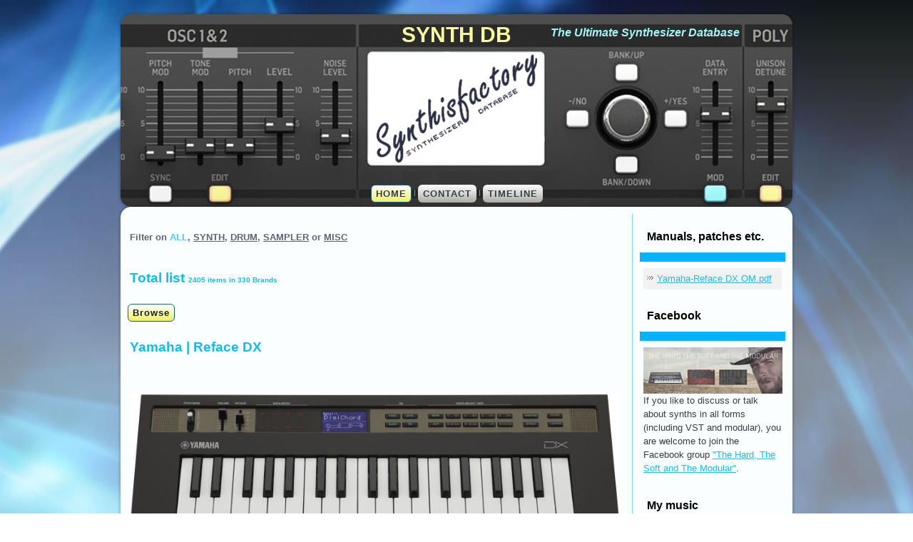

--- FILE ---
content_type: text/html
request_url: http://www.synth-db.com/synths/Yamaha/Reface%20DX/Reface%20DX.php
body_size: 17479
content:


<!DOCTYPE html>
<html dir="ltr" lang="en-US"><head>
    <meta charset="utf-8">
    <title>The Ultimate SynthDB | Yamaha Reface DX</title>
    <meta name="viewport" content="initial-scale = 1.0, maximum-scale = 1.0, user-scalable = no, width = device-width">

    <!--[if lt IE 9]><script src="https://html5shiv.googlecode.com/svn/trunk/html5.js"></script><![endif]-->
    <link rel="stylesheet" href="/css/style.css" media="screen">
    <!--[if lte IE 7]><link rel="stylesheet" href="/style.ie7.css" media="screen" /><![endif]-->
    <link rel="stylesheet" href="/css/style.responsive.css" media="all">

<link rel="shortcut icon" href="/favicon.ico" type="image/x-icon">
<meta name="description" content="Specs for the Yamaha - Reface DX">
<meta name="keywords" content="Synthesizer, database, Yamaha, Reface DX">

<script src="/Script/jquery-1.7.1.js"></script>
<script src="/Script/script.js"></script>
<script src="/Script/script.responsive.js"></script>
<script src="/SpryAssets/SpryCollapsiblePanel.js" type="text/javascript"></script>
		<script type="text/javascript" src="/Script/jquery.ui.core.js"></script>
		<script type="text/javascript" src="/Script/jquery.ui.widget.js"></script>
		<script type="text/javascript" src="/Script/jquery.ui.rcarousel.js"></script>
		<script type="text/javascript" src="/Script/jquery.ui.rlightbox.js"></script>		
<script src="/Script/image-scale.js" type="text/javascript"></script>	
		<script type="text/javascript">
			jQuery(function($) {
				$( ".lb_gallery" ).rlightbox();
				$( "#carousel" ).rcarousel({
					auto: {enabled: true},
					width: $('#im').width(),
					height: Math.round($('#im').width()*0.375),
					visible: 1,
					step: 1
				});
			});
		</script>
       
        <link type="text/css" rel="stylesheet" href="/css/reset.css" />		
        <link type="text/css" rel="stylesheet" href="/css/css/style1.css" />		
        <link type="text/css" rel="stylesheet" href="/css/rcarousel.css" />
<!--        <link type="text/css" rel="stylesheet" href="/css/ui-lightness/jquery-ui-1.8.16.custom.css" /> -->
        <link type="text/css" rel="stylesheet" href="/css/ui-start/jquery-ui-1.8.16.custom.css" />
        <link type="text/css" rel="stylesheet" href="/css/css/lightbox.css" />		
		

		<style type="text/css">
			#container {
				width: 100%;
			}
		</style>



<style>.sdb-content .sdb-postcontent-0 .layout-item-0 { border-top-width:6px;border-top-style:solid;border-top-color:#05B4FF;margin-top: 5px;margin-bottom: 5px;  }
.sdb-content .sdb-postcontent-0 .layout-item-1 { padding-right: 10px;padding-left: 0px;  }
.sdb-content .sdb-postcontent-0 .layout-item-2 { padding-right: 0px;padding-left: 10px;  }
.sdb-content .sdb-postcontent-0 .layout-item-3 { padding: 0px;  }
.ie7 .sdb-post .sdb-layout-cell {border:none !important; padding:0 !important; }
.ie6 .sdb-post .sdb-layout-cell {border:none !important; padding:0 !important; }

</style>
<link href="/SpryAssets/SpryCollapsiblePanel.css" rel="stylesheet" type="text/css">
<!--<script>
$(function() {
  $("img.scale").imageScale({fadeInDuration: 3000, rescaleOnResize: true});
});
</script>-->
<script>
//window.str = '';
//window.lsize = 5;
//window.years = [];
//window.filter = '';
//window.filteron = '';
//window.filteradd = '';
window.totalb = 330;
window.totalm = 2405;

$(document).ready(function(){
    $("#list").mouseenter(function(){
		showList(window.str);
        $("#browse").show("slow");
    });
});
$(document).ready(function(){
    $("#list").click(function(){
		showList(window.str);
        $("#browse").toggle("slow");
    });
});
//$(document).ready(function(){
//    $("#browsemenu").mouseleave(function(){
//        $("#browse").hide("slow");
//    });
//});

function set_filter(str) {
	str = (str ? str : '') ;
	window.filter = str;
	window.filteron = "WHERE Device ='"+str+"' ";
	window.filteradd = "Device = '"+str+"' AND ";
    $(".f").on("click", 'a', function() {
      $(".f a").removeClass("active");
      $(this).addClass("active");
    });
	showCounter();
	}

$(document).ready(function(){
	window.filter = (window.filter ? window.filter : '');
	window.filter = (window.filter ? '' : '');
	if (window.filter != '') {
		$(".f a").removeClass("active");
		$(".f a").each(function() {   
    		if (this.innerHTML == window.filter) {
        		$(this).addClass("active");
    		}
		});
	}
	showCounter();
});

function showList(str) {
		if (!str) {
			str = "Brandlist";
			}
			window.str = str;
        if (window.XMLHttpRequest) {
            // code for IE7+, Firefox, Chrome, Opera, Safari
            xmlhttp = new XMLHttpRequest();
        } else {
            // code for IE6, IE5
            xmlhttp = new ActiveXObject("Microsoft.XMLHTTP");
        }
        xmlhttp.onreadystatechange = function() {
            if (this.readyState == 4 && this.status == 200) {
                document.getElementById("browse").innerHTML = this.responseText;
            }
        };
        xmlhttp.open("GET","/gList.php?q="+str+"&s="+window.lsize+"&filter="+window.filter, true);
        xmlhttp.send();
    }

function showCounter() {
        if (window.XMLHttpRequest) {
            // code for IE7+, Firefox, Chrome, Opera, Safari
            xmlhttp = new XMLHttpRequest();
        } else {
            // code for IE6, IE5
            xmlhttp = new ActiveXObject("Microsoft.XMLHTTP");
        }
        xmlhttp.onreadystatechange = function() {
            if (this.readyState == 4 && this.status == 200) {
                document.getElementById("counter").innerHTML = this.responseText;
            }
        };
        xmlhttp.open("GET", "/gCounter.php?filter="+window.filter, true);
        xmlhttp.send();
    }
	
</script>
</head>
<body>
<div id="sdb-main">
<header class="sdb-header">

    <div class="sdb-shapes">
        
    </div>

<h1 class="sdb-headline">
    <a href="/">Synth DB</a>
</h1>
<h2 class="sdb-slogan">The Ultimate Synthesizer Database</h2>





<nav class="sdb-nav">
    <ul class="sdb-hmenu"><li><a href="/index.php" class="active">Home</a></li><li><a href="/contact.php">Contact</a></li><li><a href="/timeline.php">Timeline</a></li></ul> 
    </nav>

                    
</header>
<div class="sdb-sheet clearfix">
            <div class="sdb-layout-wrapper">
                <div class="sdb-content-layout">
                    <div class="sdb-content-layout-row">
                        <div class="sdb-layout-cell sdb-content"><article class="sdb-post sdb-article">
                                
                                                
                <div class="sdb-postcontent sdb-postcontent-0 clearfix">
<div class="sdb-content-layout">
    <div class="sdb-content-layout-row">
    <div id="im" class="sdb-layout-cell layout-item-1" style="width: 100%" >
        
<table width="100%" cellpadding="5" cellspacing="5">
	<tr>
    	<td><h5 class="f">Filter on <a onClick=set_filter() class="active">ALL</a>, <a onClick=set_filter('Synth')>SYNTH</a>, <a onClick=set_filter('Drum')>DRUM</a>, <a onClick=set_filter('Sampler')>SAMPLER</a> or <a onClick=set_filter('Misc')>MISC</a></h5></td>
  	</tr>
</table>
<table border="0" width="100%" cellpadding="5" cellspacing="5">
	<tr>
    	<td><h3 id="counter">Total list <span style="font-size:10px">currently 2405 items in 330 Brands</span></h3></td>
  	</tr>
</table>
    <div id="browsemenu">
	   	<div id="list" style="display:inline">
           	<a class="sdb-button">Browse</a>
		</div>                
	    <div id="browse"></div> 
    </div>

	
        <table border="1" width="100%" cellpadding="5" cellspacing="5">
  		<tr>
    		<td><h3>Yamaha | Reface DX</h3></td>
        </tr>
  		<tr>
    		<td>
            	<div class="image-container" style="width:100%;">
                	<div id="container">
<div id="carousel"><a href='/Synths/Yamaha/Reface DX/Yamaha-Reface-DX-1.jpg' class='lb_gallery'><img class='scale' src='/Synths/Yamaha/Reface DX/Yamaha-Reface-DX-1.jpg' /></a>
<a href='/Synths/Yamaha/Reface DX/Yamaha-Reface-DX-2.jpg' class='lb_gallery'><img class='scale' src='/Synths/Yamaha/Reface DX/Yamaha-Reface-DX-2.jpg' /></a>
</div>               		</div>
            	</div>
            </td>
        </tr>
    </table>
<script>window.str = 'Yamaha'</script><table border="1" width="100%" cellpadding="5" cellspacing="5">
  		<tr>
<!--    		<td style='width: 20%'>< ?php echo"<p><b>Description</b></p></td><td style='width: 80%'>{$row_Models['Description']}" ?></td>-->
    		<td style='width: 20%'><p><b>Description</b></p></td><td style='width: 80%'>4-operator FM Sound Engine offers dynamic and expressive additive synthesis<br />
<br />
A new feature of this engine is continuously variable feedback on every operator allowing for a wide-range of sound creation<br />
<br />
Two programmable effects blocks with seven effect types per block:<br />
<br />
The effect types are: VCM Touch Wah, VCM Flanger, VCM Phaser, Chorus, Delay, Reverb and Distortion<br />
<br />
Multi-touch control interface<br />
<br />
Direct access to four simultaneous parameters<br />
32 Voice memory locations allow storing and recalling favorite VoicesControl<br />
 Based on the FS action found on the flagship Motif XF, HQ (High Quality) Mini Keys provide premium feel and response for fast, accurate and natural playing.<br />
 Integrated Phrase Looper: capture song ideas or just jam<br />
 Continuous controller pedal input for volume control<br />
 2W 3cm stereo speaker system lets you play any place, any time<br />
 Specially designed bass reflex port technology enhances bass response for full, rich sound<br />
&quot;AA&quot; batteries with five hours of life<br />
 USB &quot;TO HOST&quot; allows MIDI connectivity to your USB-equipped computer or iOS device<br />
 Dual 1/4&quot; unbalanced line outputs provide connection to mixers, audio interfaces, DI boxes and more<br />
 A 3.5mm aux line input lets you connect and hear mobile devices, tablets and more through the instrument<br />
<br />
 Soundmondo is a free sound sharing community that lets you discover, create and share reface Voices and Set Lists using Google Chrome any place, any time you’re online.<br />
<br />
Powered by Web MIDI, Soundmondo is simple to use - just connect reface to Chrome and you’re ready to create or start browsing.</td>

        </tr>
	
<tr><td style='width: 20%'><b>Brand</b></td><td style='width: 80%'>Yamaha</td></tr><tr><td style='width: 20%'><b>Model</b></td><td style='width: 80%'>Reface DX</td></tr><tr><td style='width: 20%'><b>Device</b></td><td style='width: 80%'>Synth</td></tr><tr><td style='width: 20%'><b>Type</b></td><td style='width: 80%'>Keys</td></tr><tr><td style='width: 20%'><b>Engine Type</b></td><td style='width: 80%'>Digital</td></tr><tr><td style='width: 20%'><b>Engine</b></td><td style='width: 80%'>FM</td></tr><tr><td style='width: 20%'><b>Voices (max)</b></td><td style='width: 80%'>8</td></tr><tr><td style='width: 20%'><b>Multitimbral</b></td><td style='width: 80%'>1</td></tr><tr><td style='width: 20%'><b>Oscillators</b></td><td style='width: 80%'>4</td></tr><tr><td style='width: 20%'><b>LFO</b></td><td style='width: 80%'>1 Sine</td></tr><tr><td style='width: 20%'><b>Engine Detailed</b></td><td style='width: 80%'>4 operator FM, 12 algorhytms, Pulse, Saw Up, Square</td></tr><tr><td style='width: 20%'><b>Envelope (VCA)</b></td><td style='width: 80%'>4 Rate 1, Level 1, Rate 2, Level 2, Rate 3, Level 3, Rate 4</td></tr><tr><td style='width: 20%'><b>FX</b></td><td style='width: 80%'>Two programmable effects blocks with seven effect types per block: VCM Touch Wah, VCM Flanger, VCM Phaser, Chorus, Delay, Reverb and Distortion</td></tr><tr><td style='width: 20%'><b>Memory</b></td><td style='width: 80%'>32</td></tr><tr><td style='width: 20%'><b>Sequencer</b></td><td style='width: 80%'>Phrase Looper</td></tr><tr><td style='width: 20%'><b>Arpeggiator</b></td><td style='width: 80%'>Phrase Looper</td></tr><tr><td style='width: 20%'><b>Keys</b></td><td style='width: 80%'>37</td></tr><tr><td style='width: 20%'><b>Key type</b></td><td style='width: 80%'>Keys, mini</td></tr><tr><td style='width: 20%'><b>Velocity</b></td><td style='width: 80%'>Y</td></tr><tr><td style='width: 20%'><b>Aftertouch</b></td><td style='width: 80%'>N</td></tr><tr><td style='width: 20%'><b>Midi</b></td><td style='width: 80%'>I-O, USB</td></tr>  		<tr>
    		<td style='width: 20%'><b>
				Produced:</td><td style='width: 80%'>2015             </b></td>
        </tr>
	
</table>
    <table class="legend" width="100%">
  		<tr>
    		<td colspan="2"><b>Legend:</b></td>
            <td width="10%">Obvious</td>
            <td width="40%">Y: Yes, N: No, N/A: Not Applicable</td>
        </tr>
  		<tr>
    		<td width="10%">VCO</td>
       		<td width="40%">Voltage Controlled Oscillator</td>
    		<td width="10%">DCO</td>
    		<td width="40%">Digital Controlled Oscillator</td>
        </tr>
  		<tr>
    		<td width="10%">LFO</td>
       		<td width="40%">Low Frequency Oscillator</td>
    		<td width="10%">Sub</td>
    		<td width="40%">Sub Oscillator</td>
        </tr>
  		<tr>
    		<td width="10%">VCF</td>
       		<td width="40%">Voltage Controlled Filter</td>
    		<td width="10%">VCA</td>
    		<td width="40%">Voltage Controlled Amplifier</td>
        </tr>
  		<tr>
    		<td width="10%">Velocity</td>
       		<td width="40%">As with a piano, the harder you hit a key, the louder the sound, unlike most organs which always produce the same loudness no matter how hard you hit a key.</td>
    		<td width="10%">Aftertouch</td>
    		<td width="40%">Pressing a key after you activated it. Channel Aftertouch, no matter which key, it will send a Channel message. Poly Aftertouch, sends the pressure per key instead of the whole channel.</td>
        </tr>
  		<tr>
    		<td colspan="4">Values for OSC, LFO, Filter, Envelope are per voice unless stated otherwise.</td>
        </tr>
	</table>
    
  	
    </div>
    </div>
</div>
</div>
                                
                

</article></div>
                        <div class="sdb-layout-cell sdb-sidebar1"><div class="sdb-block clearfix">
        <div class="sdb-blockheader">
            <h3 class="t">Manuals, patches etc.</h3>
        </div>
        <div class="sdb-blockcontent">
<ul class="sdb-vmenu"><li><a href="/Synths/Yamaha/Reface DX/Yamaha-Reface DX OM.pdf">Yamaha-Reface DX OM.pdf</a></li></ul>
<!--<ul class="sdb-vmenu"><li><a href="index.php" class="active">Home</a></li><li><a href="contact.php">Contacts</a></li></ul>-->
                
        </div>
</div>
<div class="sdb-block clearfix">
        <div class="sdb-blockheader">
            <h3 class="t">Facebook</h3>
        </div>
        <div class="sdb-blockcontent"><a href="http://www.facebook.com/groups/HardSoftModular/" target="_blank"><img src="/Images/HSM-banner-small.jpg" width="195" height="65" style="float:left; margin-right: 10px"></a><p>If you like to discuss or talk about synths in all forms (including VST and modular), you are welcome to join the Facebook group <a href="http://www.facebook.com/groups/HardSoftModular/" target="_blank">"The Hard, The Soft and The Modular"</a>.</p></div>
</div><div class="sdb-block clearfix">
        <div class="sdb-blockheader">
            <h3 class="t">My music</h3>
        </div>
        <div class="sdb-blockcontent"><img src="/Images/sxi-logo.png" width="128" height="128"  style="float:left; margin-right: 10px"><p>Interested in music from "Synthisfactory" or "SX Instrumentals"?</p><p>Visit our <a href="http://www.sx-instrumentals.com" target="_blank">website</a>.</p><p></div>
</div><div class="sdb-block clearfix">
        <div class="sdb-blockheader">
            <h3 class="t">Contact Us</h3>
        </div>
        <div class="sdb-blockcontent"><p><img width="60" height="60" alt="" src="/images/1296654473_Telephone2.jpg" style="float:left; margin-right: 10px"></p>
        <p>Did you find an error in the info or do you have an item to list? Go to the <a href="/contribute.php">Contribution page</a>, fill out the form and I'll see what I can do.</p><br></div>
</div></div>
                    </div>
                </div>
            </div>
  </div>
<footer class="sdb-footer">
  <div class="sdb-footer-inner">
<div style="position:relative;display:inline-block;padding-left:60px;padding-right:60px"><p>Thanks for visiting.<br><br></p></div>
    <p class="sdb-page-footer">
        <span id="sdb-footnote-links">Designed by <a href="http://synthisfactory.nl" target="_blank">Synthisfactory</a>.</span>
    </p>
  </div>
</footer>

</div>


</div>
<script type="text/javascript">

  var _gaq = _gaq || [];
  _gaq.push(['_setAccount', 'UA-10490679-1']);
  _gaq.push(['_setDomainName', '.synthisfactory.nl']);
  _gaq.push(['_trackPageview']);

  (function() {
    var ga = document.createElement('script'); ga.type = 'text/javascript'; ga.async = true;
    ga.src = ('https:' == document.location.protocol ? 'https://ssl' : 'http://www') + '.google-analytics.com/ga.js';
    var s = document.getElementsByTagName('script')[0]; s.parentNode.insertBefore(ga, s);
  })();

</script>

</body></html>


--- FILE ---
content_type: text/html
request_url: http://www.synth-db.com/gCounter.php?filter=
body_size: 85
content:
Total list <span style='font-size:10px'>2405 items in 330 Brands</span>

--- FILE ---
content_type: text/css
request_url: http://www.synth-db.com/css/style.responsive.css
body_size: 15300
content:
/* Created by Artisteer v4.3.0.60745 */

.responsive body
{
   min-width: 240px;
}
  
.responsive img 
{
   -webkit-box-sizing: border-box;
   -moz-box-sizing: border-box;
   box-sizing: border-box;
}  
  
.responsive .sdb-content-layout img,
.responsive .sdb-content-layout video
{
   max-width: 100%;
   height: auto !important;
}

.responsive.responsive-phone .sdb-content-layout img 
{
   margin: 1%;
}

.responsive.responsive-phone .sdb-collage,
.responsive.responsive-tablet .sdb-collage {
   margin: 0 !important;
}

.responsive .sdb-content-layout .sdb-sidebar0, 
.responsive .sdb-content-layout .sdb-sidebar1, 
.responsive .sdb-content-layout .sdb-sidebar2 
{
   width: auto !important;
}
    
.responsive .sdb-content-layout, 
.responsive .sdb-content-layout-row, 
.responsive .sdb-layout-cell 
{
   display: block;
}

.responsive .sdb-content-layout, 
.responsive .sdb-content-layout-row
{
   padding: 0;
}
    
.responsive .image-caption-wrapper 
{
   width: auto;
}

.responsive.responsive-tablet .sdb-vmenublock,
.responsive.responsive-tablet .sdb-block
{
   margin-left: 1%;
   margin-right: 1%;
   width: 48%;
   float: left;
   -webkit-box-sizing: border-box;
   -moz-box-sizing: border-box;
   box-sizing: border-box;
}

.responsive .sdb-responsive-embed 
{
   height: 0;
   padding-bottom: 56.25%;
   /* 16:9 */
    position: relative;
}

.responsive .sdb-responsive-embed iframe,
.responsive .sdb-responsive-embed object,
.responsive .sdb-responsive-embed embed
{
   height: 100%;
   left: 0;
   position: absolute;
   top: 0;
   width: 100%;
}

.responsive .sdb-header 
{
   width: auto !important;
   max-width: none !important;
   min-height: 100px !important;
   min-width: 0 !important;
   margin-top: 1%;
   margin-right: 1% !important;
   margin-left: 1% !important;
   text-align: center;
}

.default-responsive .sdb-header 
{
   height: auto;
}

.default-responsive .sdb-header *
{
   position: relative;
   text-align: center;
   -webkit-transform: none !important;
   -moz-transform: none !important;
   -o-transform: none !important;
   -ms-transform: none !important;
   transform: none !important;
}

.default-responsive .sdb-header .sdb-headline, 
.default-responsive .sdb-header .sdb-slogan 
{
   display: block !important;
   top: 0 !important;
   left: 0 !important;
   margin: 2% !important;
   text-align: center !important;
}
    
.default-responsive .sdb-header .sdb-headline a, 
.default-responsive .sdb-header .sdb-slogan 
{
   white-space: normal !important;
}

.default-responsive .sdb-header .sdb-logo
{
   display: inline-block;
   margin: auto !important;
   left: auto;
   top: auto !important;
   width: auto;
   height: auto;
}

.responsive .sdb-header .sdb-slidenavigator 
{
   position: absolute;
}

.default-responsive .sdb-header .sdb-positioncontrol 
{
   display: block !important;
   position: relative !important;
   top: auto !important;
   right: auto !important;
   bottom: auto !important;
   left: auto !important;
   margin: 2% auto !important;
   width: auto !important;
   height: auto !important;
}

.responsive .sdb-header #sdb-flash-area
{
   display: none;
}

/* Search and other elements in header element directly */
.default-responsive .sdb-header>.sdb-textblock
{
   position: relative !important;
   display: block !important;
   margin: 1% auto !important;
   width: 75% !important;
   top: auto !important;
   right: auto !important;
   bottom: auto !important;
   left: auto !important;
}

.default-responsive .sdb-header .sdb-textblock 
{
   position: relative !important;
   display: block !important;
   margin: auto !important;
   left: 0 !important;
   right: 0 !important;
   top: auto !important;
   height: auto !important;
   width: auto;
   background-image: none;
}

/* '.sdb-header *' used noram align, but for '.sdb-textblock *' we must force align because of preview */
.responsive .sdb-header .sdb-textblock *
{
   text-align: center !important;
}

.default-responsive .sdb-header .sdb-shapes > .sdb-textblock,
.default-responsive .sdb-header .sdb-slide-item > .sdb-textblock
{
   display: none !important;
}

.default-responsive .sdb-header .sdb-shapes > .sdb-textblock *
{
   text-align: center !important;
   width: auto !important;
   height: auto !important;
   display: block;
}

.default-responsive .sdb-header .sdb-slider .sdb-textblock *
{
   text-align: center !important;
   width: auto !important;
   height: auto !important;
   display: block;
}

/* For icons like facebook, rss, etc. */
.responsive .sdb-header>.sdb-textblock>div 
{
   width: 100%;
}
/* dynamic width nav */
.responsive nav.sdb-nav,
.responsive .sdb-nav-inner,
.responsive bnav.sdb-bnav,
.responsive .sdb-bnav-inner
{
   width: auto !important;
   position: relative !important;
   top: auto !important;
   left: auto !important;
   right: auto !important;
   bottom: auto !important;
   margin-top: 0;
   margin-bottom: 0;
   min-width: 0;
   text-align: center !important;
}

.responsive nav.sdb-nav
{
   min-width: 1%;
   margin-top: 1%;
}

.responsive .sdb-nav 
{
   padding-left: 0;
   padding-right: 0;
   margin-top: 20px;
}

.responsive bnav.sdb-bnav
{
   min-width: 1%;
   margin-top: 1%;
}

.responsive .sdb-bnav 
{
   padding-left: 0;
   padding-right: 0;
   margin-top: 20px;
}

/* full width hmenu, instead of inline-block */
.responsive .sdb-nav ul.sdb-hmenu 
{
   float: none;
   text-align: center;
   display: none;
}

.responsive .sdb-bnav ul.sdb-bmenu 
{
   float: none;
   text-align: center;
   display: none;
}

/* elements on different lines */
.responsive .sdb-nav ul.sdb-hmenu li,
.responsive .sdb-hmenu-extra1,
.responsive .sdb-hmenu-extra2
{
   float: none;
}
  
.responsive .sdb-bnav ul.sdb-bmenu li,
.responsive .sdb-bmenu-extra1,
.responsive .sdb-bmenu-extra2
{
   float: none;
}
  
/* horizontal margins */
.responsive .sdb-nav ul.sdb-hmenu>li:first-child, 
.responsive .sdb-nav ul.sdb-hmenu>li:last-child, 
.responsive .sdb-nav ul.sdb-hmenu>li
{
   margin-left: 0;
   margin-right: 0;
}
 
/* separator */ 
.responsive .sdb-nav ul.sdb-hmenu>li:before
{
   display: none;
}

.responsive .sdb-bnav ul.sdb-bmenu>li:first-child, 
.responsive .sdb-bnav ul.sdb-bmenu>li:last-child, 
.responsive .sdb-bnav ul.sdb-bmenu>li
{
   margin-left: 0;
   margin-right: 0;
}
 
/* separator */ 
.responsive .sdb-bnav ul.sdb-bmenu>li:before
{
   display: none;
}

/* vertical distance between items */
.responsive .sdb-nav ul.sdb-hmenu a
{
   margin-top: 1px !important;
   margin-bottom: 1px !important;
   height: auto;
   white-space: normal;
}

.responsive .sdb-bnav ul.sdb-bmenu a
{
   margin-top: 1px !important;
   margin-bottom: 1px !important;
   height: auto;
   white-space: normal;
}

.responsive .sdb-nav ul.sdb-hmenu>li:first-child>a
{
   margin-top: 0 !important;
}

.responsive .sdb-nav ul.sdb-hmenu>li:last-child>a
{
   margin-bottom: 0 !important;
}

.responsive .sdb-bnav ul.sdb-bmenu>li:first-child>a
{
   margin-top: 0 !important;
}

.responsive .sdb-bnav ul.sdb-bmenu>li:last-child>a
{
   margin-bottom: 0 !important;
}

/* fixes for extended menu */
.responsive .sdb-nav .ext, 
.responsive .sdb-nav ul.sdb-hmenu>li>ul, 
.responsive .sdb-nav ul.sdb-hmenu>li>ul>li,
.responsive .sdb-nav ul.sdb-hmenu>li>ul>li a
{
   width: auto !important;
}

.responsive .sdb-bnav .ext, 
.responsive .sdb-bnav ul.sdb-bmenu>li>ul, 
.responsive .sdb-bnav ul.sdb-bmenu>li>ul>li,
.responsive .sdb-bnav ul.sdb-bmenu>li>ul>li a
{
   width: auto !important;
}

/* submenu position on hover */
.responsive .sdb-nav ul.sdb-hmenu ul
{
   left: auto !important;
   right: auto !important;
   top: auto !important;
   bottom: auto !important;
   display: none !important;
   position: relative !important;
   visibility: visible !important;
}

.responsive .sdb-bnav ul.sdb-bmenu ul
{
   left: auto !important;
   right: auto !important;
   top: auto !important;
   bottom: auto !important;
   display: none !important;
   position: relative !important;
   visibility: visible !important;
}

.responsive .sdb-nav ul.sdb-hmenu li.active>ul
{
   display: block !important;
}
.responsive .sdb-nav ul.sdb-hmenu ul li.active>a
{
   font-weight: bold;
}

.responsive .sdb-bnav ul.sdb-bmenu li.active>ul
{
   display: block !important;
}
.responsive .sdb-bnav ul.sdb-bmenu ul li.active>a
{
   font-weight: bold;
}

.sdb-nav .sdb-menu-btn 
{
   border: 1px solid #404040;
   border-radius: 3px;
   box-shadow: 0 0 3px 0 rgba(0, 0, 0, .2);
   display: none;
   -svg-background: linear-gradient(to bottom, #707070 0, #000 100%);
   background: -ms-linear-gradient(top, #707070 0, #000 100%);
   background: -moz-linear-gradient(top, #707070 0, #000 100%);
   background: -o-linear-gradient(top, #707070 0, #000 100%);
   background: -webkit-gradient(linear, left top, left bottom, color-stop(0, #707070), color-stop(1, #000));
   background: -webkit-linear-gradient(top, #707070 0, #000 100%);
   background: linear-gradient(to bottom, #707070 0, #000 100%);
   margin: 3px;
   outline: none;
   padding: 5px;
   position: relative;
   vertical-align: bottom;
   width: 20px;
}

.sdb-bnav .sdb-menu-btn 
{
   border: 1px solid #404040;
   border-radius: 3px;
   box-shadow: 0 0 3px 0 rgba(0, 0, 0, .2);
   display: none;
   -svg-background: linear-gradient(to bottom, #707070 0, #000 100%);
   background: -ms-linear-gradient(top, #707070 0, #000 100%);
   background: -moz-linear-gradient(top, #707070 0, #000 100%);
   background: -o-linear-gradient(top, #707070 0, #000 100%);
   background: -webkit-gradient(linear, left top, left bottom, color-stop(0, #707070), color-stop(1, #000));
   background: -webkit-linear-gradient(top, #707070 0, #000 100%);
   background: linear-gradient(to bottom, #707070 0, #000 100%);
   margin: 3px;
   outline: none;
   padding: 5px;
   position: relative;
   vertical-align: bottom;
   width: 20px;
}

.sdb-nav .sdb-menu-btn span 
{
   background: #E0E0E0;
   border-radius: 2px;
   display: block;
   height: 3px;
   margin: 3px 1px;
   position: relative;
   -moz-transition: background .2s;
   -o-transition: background .2s;
   -webkit-transition: background .2s;
   transition: background .2s;
}

.sdb-bnav .sdb-menu-btn span 
{
   background: #E0E0E0;
   border-radius: 2px;
   display: block;
   height: 3px;
   margin: 3px 1px;
   position: relative;
   -moz-transition: background .2s;
   -o-transition: background .2s;
   -webkit-transition: background .2s;
   transition: background .2s;
}

.sdb-nav .sdb-menu-btn:hover span
{
   background: #f3f3f3;
}

.responsive .sdb-nav .sdb-menu-btn 
{
   display: inline-block;
}

.responsive .sdb-nav .sdb-hmenu.visible 
{
   display: block;
}

.responsive .sdb-nav ul.sdb-hmenu>li>ul>li:first-child:after 
{
   display: none;
}
.sdb-bnav .sdb-menu-btn:hover span
{
   background: #f3f3f3;
}

.responsive .sdb-bnav .sdb-menu-btn 
{
   display: inline-block;
}

.responsive .sdb-bnav .sdb-bmenu.visible 
{
   display: block;
}

.responsive .sdb-bnav ul.sdb-bmenu>li>ul>li:first-child:after 
{
   display: none;
}
.responsive .sdb-nav ul.sdb-hmenu ul a
{
   padding-left: 4% !important;
}
.responsive .sdb-nav ul.sdb-hmenu ul ul a
{
   padding-left: 6% !important;
}
.responsive .sdb-nav ul.sdb-hmenu ul ul ul a
{
   padding-left: 8% !important;
}
.responsive .sdb-nav ul.sdb-hmenu ul ul ul ul a
{
   padding-left: 10% !important;
}
.responsive .sdb-nav ul.sdb-hmenu ul ul ul ul ul a
{
   padding-left: 12% !important;
}
  
.responsive .sdb-bnav ul.sdb-bmenu ul a
{
   padding-left: 4% !important;
}
.responsive .sdb-bnav ul.sdb-bmenu ul ul a
{
   padding-left: 6% !important;
}
.responsive .sdb-bnav ul.sdb-bmenu ul ul ul a
{
   padding-left: 8% !important;
}
.responsive .sdb-bnav ul.sdb-bmenu ul ul ul ul a
{
   padding-left: 10% !important;
}
.responsive .sdb-bnav ul.sdb-bmenu ul ul ul ul ul a
{
   padding-left: 12% !important;
}
  
.responsive .sdb-nav ul.sdb-hmenu>li>ul
{
   padding: 1px;
}
  
.responsive .sdb-nav ul.sdb-hmenu>li>ul:before
{
   top: 0;
   right: 0;
   bottom: 0;
   left: 0;
}

.responsive .sdb-bnav ul.sdb-bmenu>li>ul
{
   padding: 1px;
}
  
.responsive .sdb-bnav ul.sdb-bmenu>li>ul:before
{
   top: 0;
   right: 0;
   bottom: 0;
   left: 0;
}

.responsive .sdb-sheet
{
   width: auto !important;
   min-width: 240px !important;
   max-width: none !important;
   margin-right: 1% !important;
   margin-left: 1% !important;
}

#sdb-resp {
   display: none;
}

@media all and (max-width: 941px)
{
    #sdb-resp, #sdb-resp-t { display: block; }
    #sdb-resp-m { display: none; }
}

@media all and (max-width: 480px)
{
    #sdb-resp, #sdb-resp-m { display: block; }
    #sdb-resp-t { display: none; }
}

#sdb-resp-desktop {
   display: none;
}
#sdb-resp-tablet-landscape {
   display: none;
}
#sdb-resp-tablet-portrait {
   display: none;
}
#sdb-resp-phone-landscape {
   display: none;
}
#sdb-resp-phone-portrait {
   display: none;
}

@media (min-width: 1200px)
{
    #sdb-resp-desktop { display: block; }
}

@media (min-width: 980px) and (max-width: 1199px)
{
    #sdb-resp-tablet-landscape { display: block; }
}

@media (min-width: 768px) and (max-width: 979px)
{
    #sdb-resp-tablet-portrait { display: block; }
}

@media (min-width: 480px) and (max-width: 767px)
{
    #sdb-resp-phone-landscape { display: block; }
}

@media (max-width: 479px)
{
    #sdb-resp-phone-portrait { display: block; }
}
.responsive .sdb-content-layout, 
.responsive .sdb-content-layout-row, 
.responsive .sdb-layout-cell 
{
   display: block;
}

.responsive .sdb-layout-cell 
{
   width: auto !important;
   height: auto !important;
}

.responsive .sdb-content-layout:after, 
.responsive .sdb-content-layout-row:after, 
.responsive .sdb-layout-cell:after 
{
   content: ".";
   display: block;
   height: 0;
   clear: both;
   visibility: hidden;
}

.responsive .responsive-tablet-layout-cell,
.responsive.responsive-tablet .sdb-footer .sdb-content-layout .sdb-layout-cell 
{
   margin: 1%;
   width: 98% !important;
   float: left;
   -webkit-box-sizing: border-box;
   -moz-box-sizing: border-box;
   box-sizing: border-box;
}

.responsive .responsive-layout-row-2 .responsive-tablet-layout-cell,
.responsive.responsive-tablet .sdb-footer .sdb-content-layout .responsive-layout-row-2 .sdb-layout-cell
{
   width: 48% !important;
}

.responsive .responsive-layout-row-3 .responsive-tablet-layout-cell,
.responsive.responsive-tablet .sdb-footer .sdb-content-layout .responsive-layout-row-3 .sdb-layout-cell
{
   width: 31% !important;
}
.responsive .sdb-post
{
   border-radius: 0;
}

.responsive .sdb-footer-inner
{
   width: auto;
   padding: 2% !important;
}
.responsive .sdb-footer
{
   margin-top: 1%;
}



--- FILE ---
content_type: text/css
request_url: http://www.synth-db.com/css/css/style1.css
body_size: 407
content:
body {
	font: 16px/1.5 sans-serif;

}

#header {
	background-color: #FF5C43;
	color: #fff;
	text-align: center;
	padding: 20px;
	margin-bottom: 20px;
}

#content {
	margin: 20px;
}

h1 {
	font-size: 2em;
	margin-bottom: 30px;
}

a:link, a:visited, a:hover, a:active {
	color: #fff;
}

#content a:link, #content a:visited, #content a:hover, #content a:active {
	color: #ff5c43;
}

em {
	font-style: italic;
}

--- FILE ---
content_type: text/css
request_url: http://www.synth-db.com/css/css/lightbox.css
body_size: 3737
content:
#ui-lightbox, #ui-lightbox-panorama-icon, #ui-lightbox-content-container,
#ui-lightbox-content, #ui-lightbox-content > *, #ui-lightbox-arrow,
#ui-lightbox-arrow > span, #ui-lightbox-bottombar, #ui-lightbox-title-wrapper,
#ui-lightbox-title, #ui-lightbox-bottombar-bottom, #ui-lightbox-button-prev,
#ui-lightbox-button-prev > span, #ui-lightbox-counter, #ui-lightbox-button-next,
#ui-lightbox-button-next > span, #ui-lightbox-button-close,
#ui-lightbox-button-close > span, #ui-lightbox-map, #ui-lightbox-map-viewport,
#ui-lightbox-overlay {
	margin: 0;
	padding: 0;
}

#ui-lightbox {
	font-size: 62.5%;
	padding: 5px;
	position: fixed;
	z-index: 9999;
	width: auto;
	height: auto;
}

#ui-lightbox-content-container {
    position: relative;
}

#ui-lightbox-content {
	border: 0;
	position: relative;
	width: 20px;
	height: 20px;
}

#ui-lightbox-content > * {
	display: block;
	position: absolute;
	z-index: 100;
}

#ui-lightbox-arrow {
	cursor: pointer;
	display: block;
	position: absolute;
	top: 50%;
	margin-top: -8px;
	z-index: 101;   
}

.ui-lightbox-arrow-next {
	border-right: 0;
	right: 0;
}

.ui-lightbox-arrow-prev {
	border-left: 0;
	left: 0;
}

#ui-lightbox-panorama-icon {
	cursor: pointer;
	height: 32px;
	left: 20px;
	width: 32px;
	position: absolute;
	top: 20px;
	z-index: 110;
}

.ui-lightbox-panorama-icon-expand {
	background: url(panorama.png) top left no-repeat;
}

.ui-lightbox-panorama-icon-expand-hover {
	background: url(panorama.png) bottom left no-repeat;
}

.ui-lightbox-panorama-icon-shrink {
	background: url(panorama.png) top right no-repeat;
}

.ui-lightbox-panorama-icon-shrink-hover {
	background: url(panorama.png) bottom right no-repeat;
}

.ui-lightbox-loader {
	background: url(loader.gif) center center no-repeat;
}

#ui-lightbox-bottombar {
	margin-top: 5px;
	padding: 5px;
	height: 40px;
	position: relative;
}

#ui-lightbox-bottombar > p {
	margin-right: 20px;
	height: 20px;
	line-height: 20px;
}

#ui-lightbox-bottombar-bottom {
	text-align: left;
}

#ui-lightbox-title-wrapper {
	font-size: 14px;
	height: 20px;
	overflow: hidden;
	text-align: left;
}

#ui-lightbox-counter {
	font-size: 9px;
	line-height: 20px;
	vertical-align: middle;
}

#ui-lightbox-separator {
    line-height: 20px;
    padding: 0 2px;
    vertical-align: middle;
}

#ui-lightbox-button-prev, #ui-lightbox-button-next, #ui-lightbox-button-play {
	display: inline-block;
	line-height: 20px;
	vertical-align: middle;
}

#ui-lightbox-button-close {
	line-height: 20px;
	position: absolute;
	top: 17px;
	right: 5px;
}

.ui-lightbox-button {
	cursor: pointer;
}

.ui-lightbox-button.ui-state-highlight {
	border-style: none;
	background: none;
}

#ui-lightbox-map {
	background-color: black;
	border: 1px solid white;
	filter:Alpha(Opacity=20);
	height: 100px;
	opacity: .30;
	position: fixed;
	right: 20px;
	top: 20px;
	width: 150px;
	z-index: 10000;
}

#ui-lightbox-map-viewport {
	border: 1px solid white;
	left: -1px; /*prevent from overlapping the map border*/
	position: absolute;
	top: -1px; /*prevent from overlapping the map border*/
}

#ui-lightbox-overlay {
	border: 0;
	position: fixed;
}

#ui-lightbox-error {
	background: url(error_bg.png) repeat left top;
}

#ui-lightbox-error-message {
	color: #ffffff;
	font-size: 14px;
	line-height: 1.5;
	margin-bottom: 21px;
	padding-top: 274px;
	text-align: center;
}

#ui-lightbox-error-footer {
	text-align: center;
}

#ui-lightbox-error-footer > button {
	margin-right: 15px;
}

.ui-lightbox-error-icon-sign {
	background: url(error_sign.png) no-repeat center 226px;	    
}

--- FILE ---
content_type: application/x-javascript
request_url: http://www.synth-db.com/Script/image-scale.js
body_size: 15878
content:
// ==========================================================================
// Project:     Image Scale
// Description: Scale images to fit or fill any target size via two simple properties: scale and align.
// Copyright:   ©2012-2016 GestiXi
// License:     Licensed under the MIT license (see LICENCE)
// Version:     2.2
// Author:      Nicolas BADIA
// ==========================================================================

// Uses CommonJS, AMD or browser globals to create a jQuery plugin.
(function(factory) {
  if (typeof define === 'function' && define.amd) {
    // AMD. Register as an anonymous module.
    define(['jquery'], factory);
  } 
  else if (typeof module === 'object' && module.exports) {
    // Node/CommonJS
    module.exports = function( root, jQuery ) {
      if ( jQuery === undefined ) {
        // require('jQuery') returns a factory that requires window to
        // build a jQuery instance, we normalize how we use modules
        // that require this pattern but the window provided is a noop
        // if it's defined (how jquery works)
        if (typeof window !== 'undefined') {
          jQuery = require('jquery');
        }
        else {
          jQuery = require('jquery')(root);
        }
      }
      factory(jQuery);
      return jQuery;
    };
  } 
  else {
    // Browser globals
    factory(jQuery);
  }
}(function($) {

  "use strict";

  // ..........................................................
  // IMAGE SCALE PLUGIN DEFINITION
  //

  $.fn.imageScale = function( options ) {

    return this.each(function() {
      var that = this,
        $this = $(this),
        data = $this.data('imageScale'),
        $img = this.tagName === 'IMG' ? $this : $this.find("img");

      if (!data) {
        var didLoad = $img[0].complete,
            formattedOpt = $.extend({}, $.fn.imageScale.defaults, typeof options == 'object' && options),

            loadFunc = function() {
              $this.data('imageScale', (data = new ImageScale(that, formattedOpt)));

              data.scale(true, formattedOpt);
            };

        if (didLoad) {
          loadFunc.apply($this[0]);
        }
        else {
          $img.on("load", loadFunc).attr("src", $img.attr("src"));
        }
      }
      else {
        if (typeof options == 'string') data[options]();
        else if (typeof options == 'object') {
          var method = options.method || 'scale';
          data[method](false, options);
        }
        else data.scale();
      }
    })
  }

  $.fn.imageScale.defaults = {
    /**
      Determines how the image will scale to fit within its containing space. Possible values:

      * **fill** - stretches or compresses the source image to fill the target frame
      * **best-fill** - fits the shortest side of the source image within the target frame while maintaining the original aspect ratio
      * **best-fit** - fits the longest edge of the source image within the target frame while maintaining the original aspect ratio
      * **best-fit-down** - same as *best-fit* but will not stretch the source if it is smaller than the target
      * **none** - the source image is left unscaled

      @type String
      @default best-fill
      @since Version 1.2
    */
    scale: 'best-fit',

    /**
      Align the image within its frame. Possible values:

      * **left**
      * **right**
      * **center**
      * **top**
      * **bottom**
      * **top-left**
      * **top-right**
      * **bottom-left**
      * **bottom-right**

      @type String
      @default center
      @since Version 1.2
    */
    align: 'center',

    /**
      A jQuery Object against which the image size will be calculated.
      If null, the parent of the image will be used.

      @type jQuery Object
      @default null
      @since Version 1.0
    */
    parent: null,

    /**
      A boolean determining if the parent should hide its overflow.

      @type Boolean
      @default true
      @since Version 1.0
    */
    hideParentOverflow: true,

    /**
      A duration in milliseconds determining how long the fadeIn animation will run when your image is scale for the firstTime.

      Set it to 0 if you don't want any animation.

      @type Number|String
      @default 0
      @since Version 1.1
    */
    fadeInDuration: 3000,

    /**
      A boolean indicating if the image size should be rescaled when the window is resized.

      The window size is checked using requestAnimationFrame for good performance.

      Example:

          $images.imageScale({ 
            rescaleOnResize: true
          });
      
      @type Boolean
      @default false
      @since Version 1.0
    */
    rescaleOnResize: true,

    /**
      A function that will be call each time the receiver is scaled.

      Example:

          $images.imageScale({
            didScale: function() {
              console.log('did scale img: ', this.element);
            }
          });

      @type Function
      @param firstTime {Boolean} true if the image was scale for the first time.
      @param options {Object} the options passed to the scale method.
      @since Version 2.0
    */
    didScale: function(firstTime, options) {},

    /**
      A number indicating the log level :

      0: silent
      1: error
      2: error & warning
      3: error & warning & notice

      @type Number
      @default 0
      @since Version 1.0
    */
    logLevel: 0
  }

  // ..........................................................
  // IMAGE SCALE PUBLIC CLASS DEFINITION
  //

  var ImageScale = function(element, options) {
    var that = this;
    that.options = options;
    that.element = element;

    var $element = that.$element = $(element),
      $img = that.$img = element.tagName === 'IMG' ? $element : $element.find("img"),
      img = that.img = $img[0];

    that.src = $img.attr('src');

    that.imgWidth = img.naturalWidth || img.width;
    that.imgHeight = img.naturalHeight || img.height;

    var $parent = that.$parent = options.parent?options.parent:$($element.parent()[0]);
    that.parent = $parent[0];

    // Fixes: https://github.com/gestixi/image-scale/issues/1
    if ($parent.css('position') === 'static') {
      $parent.css('position', 'relative');
    }

    if (options.rescaleOnResize) {
      $(window).resize(function(e) { that.scheduleScale(); });
    }
  }

  $.fn.imageScale.Constructor = ImageScale;

  ImageScale.prototype = {

    NONE: "none",
    FILL: "fill",
    BEST_FILL: "best-fill",
    BEST_FIT: "best-fit",
    BEST_FIT_DOWN_ONLY: "best-fit-down",

    ALIGN_LEFT: 'left',
    ALIGN_RIGHT: 'right',
    ALIGN_CENTER: 'center',
    ALIGN_TOP: 'top',
    ALIGN_BOTTOM: 'bottom',
    ALIGN_TOP_LEFT: 'top-left',
    ALIGN_TOP_RIGHT: 'top-right',
    ALIGN_BOTTOM_LEFT: 'bottom-left',
    ALIGN_BOTTOM_RIGHT: 'bottom-right',

    constructor: ImageScale,

    /**
      The initial element.

      @type DOM Element
    */
    element: null,

    /**
      The passed options.

      @type Object
    */
    options: null,

    /**
      Main method. Used to scale the images.

      When `rescaleOnResize` is set to true, this method is executed each time the
      windows size changes.

      If `rescaleOnResize` is set to false, you may want to call it manually. Here is an
      example on how you should do it:

          $image.imageScale('scale');


      @param {Boolean} firstTime
    */
    scale: function(firstTime, opt) {
      if (this._isDestroyed || this._canScale === false) return;

      var that = this,
          options = this.options,
          $parent = this.$parent,
          element = this.element,
          $element = this.$element,
          img = this.img,
          $img = this.$img;

      if (firstTime) {
        if (options.hideParentOverflow) {
          $parent.css({ overflow: 'hidden' });
        }
      }
      else {
        // If the source of the image has changed
        if (this.src !== $img.attr('src')) {
          this.destroy();
          $element.data('imageScale', null);
          $element.imageScale(options);
          return;
        }
      }

      this._didScheduleScale = false;

      if (options.rescaleOnResize && !opt) {
        if (!this._needUpdate(this.parent)) return;
      }
      opt = opt ? opt : {};

      var transition = opt.transition;
      if (transition) {
        this._canScale = false;
        $element.css('transition', 'all '+transition+'ms');

        setTimeout(function() {
          that._canScale = null;
          $element.css('transition', 'null');
        }, transition);
      }

      var destWidth = opt.destWidth ? opt.destWidth : $parent.outerWidth(),
          destHeight = opt.destHeight ? opt.destHeight : $parent.outerHeight(),

          destInnerWidth = opt.destWidth ? opt.destWidth : $parent.innerWidth(),
          destInnerHeight = opt.destHeight ? opt.destHeight : $parent.innerHeight(),

          widthOffset = destWidth - destInnerWidth,
          heightOffset = destHeight - destInnerHeight,

          scaleData = $element.attr('data-scale'),
          alignData = $element.attr('data-align'),

          scale = scaleData?scaleData:options.scale,
          align = alignData?alignData:options.align,

          fadeInDuration = options.fadeInDuration;

      if (!scale) {
        if (options.logLevel > 2) {
          console.log("imageScale - DEBUG NOTICE: The scale property is null.", element);
        }
        return;
      }

      if (this._cacheDestWidth === destWidth && this._cacheDestHeight === destHeight) {
        if (options.logLevel > 2) {
          console.log("imageScale - DEBUG NOTICE: The parent size hasn't changed: dest width: '"+destWidth+"' - dest height: '"+destHeight+"'.", element);
        }
      }

      var sourceWidth = this.imgWidth,
          sourceHeight = this.imgHeight;

      if (!(destWidth && destHeight && sourceWidth && sourceHeight)) {
        if (options.logLevel > 0) {
          console.error("imageScale - DEBUG ERROR: The dimensions are incorrect: source width: '"+sourceWidth+"' - source height: '"+sourceHeight+"' - dest width: '"+destWidth+"' - dest height: '"+destHeight+"'.", element);
        }
        return;
      }

      this._cacheDestWidth = destWidth;
      this._cacheDestHeight = destHeight;

      var layout = this._innerFrameForSize(scale, align, sourceWidth, sourceHeight, destWidth, destHeight);

      if (widthOffset) layout.x -= widthOffset/2;
      if (heightOffset) layout.y -= heightOffset/2;

      $element.css({ position: 'absolute', top: layout.y+'px', left: layout.x+'px', width: layout.width+'px', height: layout.height+'px', 'max-width': 'none' });

      if (firstTime && fadeInDuration) {
        $element.css({ display: 'none' });
        $element.fadeIn(fadeInDuration);
      }

      options.didScale.call(this, firstTime, opt);
    },

    /**
      Removes the data from the element.

      Here is an example on how you can call the destroy method:

          $image.imageScale('destroy');

    */
    destroy: function() {
      this._isDestroyed = true;
      this.$element.removeData('imageScale');
    },

    /**
      @private

      Returns a frame (x, y, width, height) fitting the source size (sourceWidth & sourceHeight) within the
      destination size (destWidth & destHeight) according to the align and scale properties.

      @param {String} scale
      @param {String} align
      @param {Number} sourceWidth
      @param {Number} sourceHeight
      @param {Number} destWidth
      @param {Number} destHeight
      @returns {Object} the inner frame with properties: { x: value, y: value, width: value, height: value }
    */
    _innerFrameForSize: function(scale, align, sourceWidth, sourceHeight, destWidth, destHeight) {
      var scaleX,
          scaleY,
          result;

      // Fast path
      result = { x: 0, y: 0, width: destWidth, height: destHeight };
      if (scale === this.FILL) return result;

      // Determine the appropriate scale
      scaleX = destWidth / sourceWidth;
      scaleY = destHeight / sourceHeight;

      switch (scale) {
        case this.BEST_FIT_DOWN_ONLY:
          if (scale !== this.BEST_FIT_DOWN_ONLY && this.options.logLevel > 1) {
            console.warn("imageScale - DEBUG WARNING: The scale '"+scale+"' was not understood.");
          }

          if ((sourceWidth > destWidth) || (sourceHeight > destHeight)) {
            scale = scaleX < scaleY ? scaleX : scaleY;
          } else {
            scale = 1.0;
          }
          break;
        case this.BEST_FIT:
          scale = scaleX < scaleY ? scaleX : scaleY;
          break;
        case this.NONE:
          scale = 1.0;
          break;
        //case this.BEST_FILL:
        default:
          scale = scaleX > scaleY ? scaleX : scaleY;
          break;
      }

      sourceWidth *= scale;
      sourceHeight *= scale;
      result.width = Math.round(sourceWidth);
      result.height = Math.round(sourceHeight);

      // Align the image within its frame
      switch (align) {
        case this.ALIGN_LEFT:
          result.x = 0;
          result.y = (destHeight / 2) - (sourceHeight / 2);
          break;
        case this.ALIGN_RIGHT:
          result.x = destWidth - sourceWidth;
          result.y = (destHeight / 2) - (sourceHeight / 2);
          break;
        case this.ALIGN_TOP:
          result.x = (destWidth / 2) - (sourceWidth / 2);
          result.y = 0;
          break;
        case this.ALIGN_BOTTOM:
          result.x = (destWidth / 2) - (sourceWidth / 2);
          result.y = destHeight - sourceHeight;
          break;
        case this.ALIGN_TOP_LEFT:
          result.x = 0;
          result.y = 0;
          break;
        case this.ALIGN_TOP_RIGHT:
          result.x = destWidth - sourceWidth;
          result.y = 0;
          break;
        case this.ALIGN_BOTTOM_LEFT:
          result.x = 0;
          result.y = destHeight - sourceHeight;
          break;
        case this.ALIGN_BOTTOM_RIGHT:
          result.x = destWidth - sourceWidth;
          result.y = destHeight - sourceHeight;
          break;
        default: // this.ALIGN_CENTER
          if (align !== this.ALIGN_CENTER && this.options.logLevel > 1) {
            console.warn("imageScale - DEBUG WARNING: The align '"+align+"' was not understood.");
          }
          result.x = (destWidth / 2) - (sourceWidth / 2);
          result.y = (destHeight / 2) - (sourceHeight / 2);
      }

      return result;
    },

    /**
      @private

      Determines if the windows size has changed since the last update.

      @returns {Boolean}
    */
    _needUpdate: function(parent) {
      var size = parent.clientHeight + ' ' + parent.clientWidth;

      if (this._lastParentSize !== size) {
        this._lastParentSize = size;
        return true;
      }
      return false;
    },

    /**
      @private

      Schedule a scale update.
    */
    scheduleScale: function() {
      if (this._didScheduleScale) return;

      if (window.requestAnimationFrame) {
        var that = this;
        this._didScheduleScale = true;
        // setTimeout important when resizing down if the scrollbar were visible
        requestAnimationFrame(function() { setTimeout(function() { that.scale(); }, 0); });
      }
      else {
        this.scale();
      }
    }
  }

}));


--- FILE ---
content_type: application/x-javascript
request_url: http://www.synth-db.com/Script/jquery.ui.rlightbox.js
body_size: 68274
content:
/*
 * jQuery UI rlightbox2
 *
 * Copyright 2011 Wojciech ‘rrh’ Ryrych
 * licensed under the MIT license
 *
 * Depends:
 *   jquery.ui.core.js
 *   jquery.ui.widget.js
 */
(function( $, undefined ) {

$.widget( "ui.rlightbox", {
	options: {
		animationSpeed: "fast",
		setPrefix: "lb",
		showMap: true,
		counterDelimiter: " / ",
		videoWidth: 640,
		videoHeight: 385,
		errorMessage: "Oh dear! Something went wrong! If the problem still appears let the page’s admin know. Would you like to try again or reject the content?",
		againButtonLabel: "Try again",
		rejectButtonLabel: "Reject this content",
		overwriteTitle: false,
		keys: {
			next: [78, 39],
			previous: [80, 37],
			close: [67, 27],
			panorama: [90, null]
		},
		loop: false
	},

	_create: function() {
		var _setElement,
			global = $.ui.rlightbox.global,
			self = this;

		// init the lightbox – do in only once
		global.getLightbox();

		// which type content belongs to: youtube, vimeo, flash, image, etc.
		// what is its url, title (for images), etc …
		_setElement = global.extractAnchor( this );

		// add type, url, jQuery element and title of content to a set if content is supported by the lightbox
		// otherwise fall silently
		if ( _setElement.type !== undefined ) {

			global.addToSet( _setElement );

			// open the lightbox upon click
			this.element.click(function(event) {
				global.open( self );
				event.preventDefault();
			});
		}
	},

	_setOption: function( key, value ) {
	}
});

// In almost every jQuery UI plugin, in an element the plugin is initialised on
// its initial DOM structure it transformed into the plugin's one. Therefore
// ‘this’ always refers to the plugin instance.
// rlightbox takes other approach: there are many elements (anchors) the plugin
// is installed on, but there is only one UI – one DOM structure.
// If we put all these below methods in the widget factory's scope, (the same as
// options and _create) and created only one UI, the UI would have ‘this’ scope
// of the first matched element – the first element in the DOM that rlightbox
// is initialised on. Since different instances can have different
// set of options, ‘this.options’ would always refer to the first instance.
// Since in rlightbox we don’t operate on elements directly but only get their
// urls, all methods are placed in the extended scope of the plugin:
// ‘$.ui.rlightbox.global’. An instance ‘this’ scope is merely used when we
// use options.
$.extend($.ui.rlightbox, {
	global: {
		addToSet: function( setElement ) {

			// set structure is following:
			// sets: {
			//		setName: [
			//			{
			//				url: "http://www.youtube.com?v=u408408598,
			//				type: "youtube"
			//			},
			//			{…}
			//		],
			//		setName2: […]
			//
			var _setName = this.getSetName( setElement.self ),
				_sets = $.ui.rlightbox.global.sets,
				_options = setElement.self.options,
				_setPrefix = _options.setPrefix,
				_class = "." + _setPrefix + "_" + _setName,
				_setElementIndex = $( _class ).index( setElement.element );

			if ( !_sets[_setName] ) {

				// first time - such set had not been created before
				_sets[_setName] = [];
				_sets[_setName].push( setElement );
			} else {

				// set exists yet - just add element to it
				_sets[_setName].splice( _setElementIndex, 0 , setElement );
			}
		},
		
		checkButtonsState: function() {
			var data = this.data,
				$lb = this.$lightbox,
				_currentSet = data.currentSet,
				_totalElements = data.totalElementsNumber,
				_currentElement = data.currentElementNumber,
				_isLoop = data.currentSetElement.self.options.loop;
				
			// if lightbox is opened and there is only one element
			// single element or one element in named set
			if ( _currentSet === "single" || _totalElements === 1 ) {
				this.setButtonState( "disabled" );
			} else if ( _currentElement === 1 && _isLoop === false ) {
				
				// in case of 1st element when loop is disabled
				this.setButtonState( "disabled", $lb.prev );
				
				// when there are only two elements in a set
				this.setButtonState( "default", $lb.next );
			} else if ( _currentElement === _totalElements && _isLoop === false ) {
				
				// in case of last element
				this.setButtonState( "disabled", $lb.next );
				
				// when there are only two elements in a set
				this.setButtonState( "default", $lb.prev );				
			} else {
				
				// between first and last elements or when the loop is enabled
				this.setButtonState( "default" );
			}
		},		

		checkMinimalSize: function( size, number ) {

			// checks if the ‘number’ of a given ‘size’ (width, height) is smaller
			// then the minimal lightbox size. If so, it returns the minimal size
			// otherwise it returns the ‘number’
			var data = this.data,
				_minimalLightboxSize = data.minimalLightboxSize,
				_minimalLightboxWidth = _minimalLightboxSize.width,
				_minimalLightboxHeight = _minimalLightboxSize.height;

			if ( size === "width" ) {
				if ( number < _minimalLightboxWidth ) {
					return _minimalLightboxWidth;
				} else {
					return number;
				}
			} else if ( size === "height" ) {
				if ( number < _minimalLightboxHeight ) {
					return _minimalLightboxHeight;
				} else {
					return number;
				}
			}			
		},

		closeLightbox: function() {
			var data = this.data,
				$lb = this.$lightbox;

			if ( data.ready ) {
				$lb.overlay
					.add( $lb.root )
					.add ( $lb.header )
					.hide();

				$( "body" ).css( "overflow", "visible" );

				// remove content and restore its initial size
				$lb.content
					.empty()
					.width( 20 )
					.height( 20 );
					
				// hide arrow cue
				this.hideArrow();
				
				// reset control buttons states to default
				this.setButtonState( "default" );

				// reset panorama
				this.panoramaHideIcon();

				// reset the counter
				data.currentElementNumber = null;
				data.totalElementsNumber = null;

				// remove old title
				$lb.title.empty();		

				// hide the map
				this.panoramaHideMap();

				// lightbox is not ready again
				data.ready = false;
			}
		},

		createStructure: function() {
			var data= this.data;

			// append the structure
			$( data.htmlLightbox )
				.appendTo( "body" )
				.after( data.htmlMap )
				.after( data.htmlOverlay );
		},

		destroy: function() {

			// unwrap $currentElement from jQuery wrapped object and
			// prevents it from being acted upon, unbinding event handlers
			var data = this.data,
				$currentElement = data.currentSetElement.element;

			// code taken from jqury.ui.widget.js – it is the default behaviour
			// from the widget factory but we can’t call it because it acts upon
			// this.element – we have to act on a arbitrary one
			$currentElement
				.unbind( "." + "rlightbox" )
				.unbind( "click" )
				.removeData( "rlightbox" );
		},

		extractAnchor: function( thisElement ) {

			// _extractAnchor elicits information from anchor element (DOM A element)
			// @url are used for loading content such as images, youtube videos, etc
			// @type is needed to choose suitable loading method in _queueLoadContent
			// @title is used to dispay title of an image or flash content (.flv) –
			// since youtube and vimeo content is got via oembed, title is got later after loading the content
			// $element keeps jQuery object of an anchor and it’s used for example
			// in _getCurrentElementNumber to get the index in array in a set of clicked content
			var _result = {type: undefined},
				$anchor = $( thisElement.element ),
				_url = $anchor.attr( "href" ),
				_service = {
					youtube: {
						urls: [/http:\/\/www\.youtube\.com\/watch\?v=([\w-_]+)\S*/],
						type: "youtube"
					},
					image: {
						urls: [/.jpg$|.png$|.gif$/],
						type: "image"
					},
					vimeo: {
						urls: [/http:\/\/vimeo\.com\/groups\/\w+\/videos\/(\w+)\S*/, /http:\/\/vimeo\.com\/(\w+)\S*/],
						type: "vimeo"
					},
					flash: {
						urls: [/.swf/],
						type: "flash"
					}
				};

			$.each(_service,
				function(name, content) {
					var _found = false;

					// outer loop: _content.youtube, _content.image, etc.
					$.each(content.urls,
						function( index, regExp ) {
							var _res = regExp.exec( _url );

							// inner loop: urls array
							if ( _res !== null ) {

								_result = {
									url: _res[0],
									id: _res[1],
									type: content.type,
									element: $anchor,
									self: thisElement
								};
								console.log(_res);

								// image and flash urls are not normalised; in case of flash content
								// there may be &with and &height parameters
								if ( content.type === "image" || content.type === "flash" || thisElement.options.overwriteTitle ) {
									_result.title = $anchor.attr( "title" );
									_result.url = _url;
								}

								_found = true;

								// break the loop
								return false;
							}
						});

					if ( _found ) {

						// no need to loop
						return false;
					}
				});

			return _result;
		},
		
		getAvailableScreenSize: function() {
			var data = this.data,
				_padding = data.lightboxPadding;

			return {
				width: this.getWindowSize( "width" ) - _padding,
				height: this.getWindowSize( "height" ) - data.headerHeight - _padding
			};
		},		

		getCurrentElementNumber: function( element ) {
			var _currentNumber,
				data = this.data,
				sets = this.sets,
				self = this,
				_currentSet = sets[data.currentSet];

			// returns a 1 based ordinal number of an image in a set
			$.each(_currentSet, function(i, v) {

				// compare DOM elements
				if ( $(element).get(0) === v.element.get(0) ) {
					_currentNumber = i + 1;

					// exit $.each()
					return false;
				}
			});
			return _currentNumber;
		},

		getImageStatus: function( width, height ) {

			// statuses (concern both sides):
			// 1 - content fits the window and is larger than minimal lightbox size
			// -1 - content fits the window but is smaller or equal to minimal lightbox size
			// 2 - content is larger than the window
			var _statusWidth, _statusHeight,
				data = this.data,
				_currentElement = data.currentSetElement,
				_windowWidth = this.getWindowSize( "width" ),
				_windowHeight = this.getWindowSize( "height" ),
				_minimalLightboxWidth = data.minimalLightboxSize.width,
				_minimalLightboxHeight = data.minimalLightboxSize.height,
				_imageWidth = _currentElement.width,
				_imageHeight = _currentElement.height,
				_lightboxPadding = data.lightboxPadding,
				_headerHeight = data.headerHeight;

			if ( width <= _minimalLightboxWidth ) {
				_statusWidth = -1;
			} else if ( width > _minimalLightboxWidth && width + _lightboxPadding <= _windowWidth ) {
				_statusWidth = 1;
			} else {
				_statusWidth = 2;
			}

			if ( height <= _minimalLightboxHeight ) {
				_statusHeight = -1;
			} else if ( height > _minimalLightboxHeight && _windowHeight >= height + _lightboxPadding + _headerHeight ) {
				_statusHeight = 1;
			} else {
				_statusHeight = 2;
			}

			return {
				statusWidth: _statusWidth,
				statusHeight: _statusHeight
			};
		},		

		getLightbox: function() {
			var data = this.data,
				$lb = this.$lightbox,
				self = this;

			// do it only once!
			if ( !$lb.root ) {

				// create the DOM structure of the lightbox
				this.createStructure();

				// remember references to lightbox structure
				this.setReferences();

				// close the lightbox upon clicking on the close button and the overlay
				$lb.close.add( $lb.overlay ).click( $.proxy(this.closeLightbox, this) );
				
				// goes to the next element when button is clicked
				$lb.next.click( $.proxy(this.next, this) );
				
				// and goes to the prev element when prev button is clicked
				$lb.prev.click( $.proxy(this.prev, this) );			

				// highlight buttons when mouse hovers over them
				$lb.next
					.add( $lb.prev )
					.add( $lb.next )
					//.add( $lb.play )
					.add( $lb.close )
					.hover(
						function() {
							if ( $(this).is(":not(.ui-state-disabled)") ) {
								self.setButtonState( "highlight", $(this) );
							}
						},
						function() {
							if ( $(this).is(":not(.ui-state-disabled)") ) {
								self.setButtonState( "default", $(this) );								
							}
						}
					);		

				// add handlers to the content container
				$lb.contentContainer
					.mousemove( $.proxy(this.showArrow, this) )
					.mousemove( $.proxy(this.checkSide, this) )
					.mousemove( $.proxy(this.setCursor, this) )
					.click(
						function() {
							if ( data.side === "left" ) {
								self.prev.apply( self );
							} else if ( data.side === "right" ) {
								self.next.apply( self );
							}
						}
					)
					.mousedown( $.proxy(this.panoramaStart, this) )
					.mouseup( $.proxy(this.panoramaStop, this ) )				
					.mouseleave(
						function() {
							self.hideArrow.apply( self );
							data.side = "";
						}
					);

				// zoom in or zoom out an image
				$lb.panoramaIcon
					.click( $.proxy(this.panoramaToggle, this) )
					.hover( $.proxy(this.panoramaHighlight, this) );

				// resize lightbox when window size changes
				$( window ).bind( "resize.rlightbox", $.proxy(this.liveResize, this) );

				// keyboard navigation
				$( document ).keyup( $.proxy(this.handleKeyboard, this) );			
			}
		},

		getOptimalSize: function( size, number ) {

			// returns size not smaller than the minimal size and not bigger than
			// the window size

			var data = this.data,
				_minimalLightboxSize = data.minimalLightboxSize,
				_minimalLightboxWidth = _minimalLightboxSize.width,
				_minimalLightboxHeight = _minimalLightboxSize.height,
				_screenSize = this.getAvailableScreenSize(),
				_screenWidth = _screenSize.width,
				_screenHeight = _screenSize.height;

			if ( size === "width" ) {
				if ( number < _minimalLightboxWidth ) {
					return _minimalLightboxWidth;
				} else if ( number > _screenWidth ) {
					return _screenWidth;
				} else {
					return number;
				}
			} else if ( size === "height" ) {
				if ( number < _minimalLightboxHeight ) {
					return _minimalLightboxHeight;
				} else if ( number > _screenHeight ) {
					return _screenHeight;
				} else {
					return number;
				}
			}
		},

		getParam: function( param, url ) {

			// with param ‘with’ and url ‘foo.flv?width=100" it returns ‘100’
			var _result,
				_regExpString = "[\\?&]" + param + "=(\\w+)",
				_regExp = new RegExp( _regExpString );

			_result = _regExp.exec( url );

			if ( _result !== null ) {
				return _result[1];
			} else {
				return null;
			}
		},

		getSetName: function( thisElement ) {

			// if an anchor has class of e.g. ‘lb_gallery’ _getSetName() returns ‘gallery’ string as a set
			// otherwise it returns "single" - single content is placed under "single" set  
			var _classNames = $( thisElement.element ).attr( "class" ),
				_classPrefix = thisElement.options.setPrefix + "_",
				_classPattern = new RegExp( _classPrefix + "([\\w-_]+)" ),
				_name = _classPattern.exec( _classNames );

			return _name ? _name[1] : "single";
		},
		
		checkSide: function( event ) {
			var data = this.data,
				$lb = this.$lightbox,
				$container = $lb.contentContainer,
				_pos = event.pageX - $container.offset().left,
				_center = Math.round( $container.width() / 2 ),
				_currentElementNumber = data.currentElementNumber,
				_totalElementsNumber = data.totalElementsNumber;

			if ( _pos <= _center ) {
				data.side = "left";
			} else if ( _pos > _center ) {
				data.side = "right";
			}
			
			// for Panorama to work in IE7 & IE8			
			event.preventDefault();
		},

		getSizes: function() {
			var _statuses, _statusWidth, _statusHeight, _imageTargetWidth, _imageTargetHeight, _lightboxTargetWidth, _lightboxTargetHeight,
				_heightRatio, _widthRatio,
				$lb = this.$lightbox,
				data = this.data,
				self = this,
				_currentElement = data.currentSetElement,
				_windowWidth = this.getWindowSize( "width" ),
				_windowHeight = this.getWindowSize( "height" ),
				_minimalLightboxWidth = data.minimalLightboxSize.width,
				_minimalLightboxHeight = data.minimalLightboxSize.height,
				_imageWidth = _currentElement.width,
				_imageHeight = _currentElement.height,
				_lightboxPadding = data.lightboxPadding,
				_headerHeight = data.headerHeight;

			function _calculateSizes( w, h ) {
				_statuses = self.getImageStatus( w, h );
				_statusWidth = _statuses.statusWidth;
				_statusHeight = _statuses.statusHeight;

				// if image fits the window
				if ( ((_statusWidth === 1 || _statusWidth === -1) && _statusHeight !== 2) && ((_statusHeight === 1 || _statusHeight === -1) && _statusWidth !== 2) ) {
					if ( _statusWidth === 1 ) {
						_lightboxTargetWidth = w;
					} else if ( _statusWidth === -1 ) {
						_lightboxTargetWidth = _minimalLightboxWidth;
					}
					_imageTargetWidth = w;

					if ( _statusHeight === 1 ) {
						_lightboxTargetHeight = h;
					} else if ( _statusHeight === -1 ) {
						_lightboxTargetHeight = _minimalLightboxHeight;
					}
					_imageTargetHeight = h;
				} else if ( _statusWidth === 2 || _statusHeight === 2 ) {

					// height is larger than window, width fits the window
					if ( _statusWidth === 1 || _statusWidth === -1 ) {
						_lightboxTargetHeight = _windowHeight - _headerHeight - _lightboxPadding;
						_imageTargetHeight = _lightboxTargetHeight;						
						_heightRatio = _lightboxTargetHeight / h;

						if (_statusWidth === -1) {
							_lightboxTargetWidth = _minimalLightboxWidth;
							_imageTargetWidth = Math.ceil( w * _heightRatio );
						} else {
							_lightboxTargetWidth = Math.ceil( w * _heightRatio ) - _lightboxPadding;
							_imageTargetWidth = _lightboxTargetWidth;

							if ( _imageTargetWidth <= _minimalLightboxWidth ) {
								_calculateSizes( _imageTargetWidth, _imageTargetHeight );
							}
						}
					} else if ( _statusHeight === 1 || _statusHeight === -1 ) {

						// width is larger than window, height fit the window
						_lightboxTargetWidth = _windowWidth - _lightboxPadding;
						_imageTargetWidth = _lightboxTargetWidth;						
						_widthRatio = _lightboxTargetWidth / w;

						if ( _statusHeight === -1 ) {
							_lightboxTargetHeight = _minimalLightboxHeight;
							_imageTargetHeight = Math.ceil( h * _widthRatio );
						} else {
							_lightboxTargetHeight = Math.ceil( h * _widthRatio ) - _headerHeight - _lightboxPadding;
							_imageTargetHeight = _lightboxTargetHeight;

							if ( _imageTargetHeight <= _minimalLightboxHeight ) {
								_calculateSizes( _imageTargetWidth, _imageTargetHeight );
							}
						}
					} else {

						// both width and height are larger than window
						if ( w > h ) {
							_lightboxTargetWidth = _windowWidth - _lightboxPadding;
							_imageTargetWidth = _lightboxTargetWidth;
							_widthRatio = _lightboxTargetWidth / w;
							_lightboxTargetHeight = Math.ceil( h * _widthRatio ) - _lightboxPadding - _headerHeight;
							_imageTargetHeight = _lightboxTargetHeight;

							// if after scaling an image is smaller or bigger
							if ( _imageTargetHeight <= _minimalLightboxHeight || _lightboxTargetHeight + _lightboxPadding + _headerHeight > _windowHeight ) {
								_calculateSizes( _imageTargetWidth, _imageTargetHeight );
							}
						} else {
							_lightboxTargetHeight = _windowHeight - _headerHeight - _lightboxPadding;
							_imageTargetHeight = _lightboxTargetHeight;							
							_heightRatio = _lightboxTargetHeight / h;
							_lightboxTargetWidth = Math.ceil( w * _heightRatio ) - _lightboxPadding;
							_imageTargetWidth = _lightboxTargetWidth;

							if ( _imageTargetWidth <= _minimalLightboxWidth || _lightboxTargetWidth > _windowWidth ) {
								_calculateSizes( _imageTargetWidth, _imageTargetHeight );
							}
						}
					}
				}
			}
			_calculateSizes( _imageWidth, _imageHeight );

			return {
				imageTargetWidth: _imageTargetWidth,
				imageTargetHeight: _imageTargetHeight,
				lightboxTargetWidth: _lightboxTargetWidth,
				lightboxTargetHeight: _lightboxTargetHeight,
				statusWidth: _statusWidth,
				statusHeight: _statusHeight
			};
		},

		getWindowSize: function( size ) {
			var data = this.data,
				_windowWidth = $( window ).width(),
				_windowHeight = $( window ).height(),
				_minimalLightboxSize = data.minimalLightboxSize,
				_lightboxPadding = data.lightboxPadding,
				_headerHeight = data.headerHeight,
				_minimalLightboxWidth = _minimalLightboxSize.width + _lightboxPadding,
				_minimalLightboxHeight = _minimalLightboxSize.height + _lightboxPadding + _headerHeight;

			if ( size === "width" ) {
				if ( _windowWidth < _minimalLightboxWidth ) {
					return _minimalLightboxWidth;
				} else {
					return _windowWidth;
				}
			} else {
				if ( _windowHeight < _minimalLightboxHeight ) {
					return _minimalLightboxHeight;
				} else {
					return _windowHeight;
				}
			}
		},

		handleKeyboard: function( event ) {
			var data = this.data,
				_currentElement = data.currentSetElement,
				_options = _currentElement.self.options,
				_keys = _options.keys,
				_key = event.which;

			if ( data.ready === false ) {
				return;
			}

			// handle pressing keys
			if ( _key === _keys.next[0] || _key === _keys.next[1] ) {

				// next keys: [N] & [→]
				// load next content if possible
				this.next();
			} else if ( _key === _keys.previous[0] || _key === _keys.previous[1] ) {

				// prev keys: [P] & [←]
				// load previous content if possible
				this.prev();
			} else if ( _key === _keys.close[0] || _key === _keys.close[1] ) {

				// close keys: [C] & [ESC]
				this.closeLightbox();
			} else if ( (_key === _keys.panorama[0] || _key === _keys.panorama[1]) && _currentElement.type === "image" ) {

				// panorama keys: [Z]
				this.panoramaToggle( event );
			}
		},
		
		hideArrow: function() {
			var $lb = this.$lightbox,
				$arrow = $lb.arrow;
				
			$arrow.hide();
		},		

		liveResize: function() {
			var data = this.data,
				self = this,
				$lb = this.$lightbox,
				_elementType = data.currentSetElement.type;

			// resizes an image when size of the browser window resizes and when Panorama is turned off
			if ( data.ready && data.panoramaOn === false && _elementType === "image" ) {
				this.queueResizeLightbox();
				this.updateTitleWidth();
				this.queueCenterContent();
				this.panoramaCheckAvailability();
			} else if ( data.ready && data.panoramaOn && _elementType === "image" ) {

				// otherwise keep the lightbox centered especially when window is bigger than the lightbox
				this.queueCenterLightbox();
				this.panoramaShrink();
				this.panoramaCheckAvailability();
			} else if ( data.ready && _elementType !== "image" ) {
				this.queueCenterLightbox();
			}
		},

		loadContentFlash: function( url ) {
			var _width, _height, $contentWrapper,
				data = this.data,
				$lb = this.$lightbox,
				self = this,
				$content = $lb.content,
				_dfd = $.Deferred(),
				_structure = data.htmlFlash,
				_currentElement = data.currentSetElement,
				_options = _currentElement.self.options;

			// show the spinner
			$content.addClass( "ui-lightbox-loader" );

			function _load() {

				// get width and height from parameters: &with & &height
				// if any exist; ‘inline’ width and height overwrite that of options
				_width = self.getParam( "width", url );
				_height = self.getParam( "height", url );

				// if &width and &height are invalid, use a default one
				if ( _width === null || isNaN(_width) ) {
					_width = _options.videoWidth;
				}

				if ( _height === null || isNaN(_height) ) {
					_height = _options.videoHeight;
				}

				_currentElement.width = _width;
				_currentElement.height = _height;				

				// use real data
				_structure = self.replaceHtmlPatterns(_structure,
					{
						width: _width,
						height: _height,
						url: url
					}
				);

				// we have to add ‘width’ and ‘height’ to the $contentWrapper
				// explicitly since browsers can’t inherit them
				$contentWrapper = $( "<div></div>" );
				$contentWrapper.css(
					{
						display: "none",
						width: _width,
						height: _height
					}
				);

				// add structure
				$content
					.removeClass( "ui-lightbox-loader" )
					.empty()
					.append( _structure )
					.children()
						.wrap( $contentWrapper );
				
				_dfd.resolve();
			}

			// delay ‘_load’ because we have to return promise
			setTimeout( _load, 1000 );

			return _dfd.promise();
		},

		loadContentImage: function( url ) {
			var $lb = this.$lightbox,
				data = this.data,
				self = this,
				_currentElement = data.currentSetElement,
				_dfd = $.Deferred(),
				$newImage = $( "<img />" );
				
			// show spinner
			$lb.content.addClass( "ui-lightbox-loader" );

			$newImage
				.attr( "src", url )
				.bind("load",
					function() {
						$( this ).unbind( "load" );
						
						// keep original size of an image – needed when resizing
						_currentElement.width = this.width;
						_currentElement.height = this.height;

						// add the loaded image and hide it
						$lb.content
							.removeClass( "ui-lightbox-loader" )			
							.empty()
							.append( this )
							.children()
								.hide();

						// continue the animation queue
						_dfd.resolve();					
					}
				)
				.error(
					function() {
						$lb.content.removeClass( "ui-lightbox-loader" );
						self.showErrorMessage();

						// continue the animation queue
						_dfd.resolve();
					}
				)				
				.each(
					function() {
						// the code comes from https://github.com/desandro/imagesloaded
						// cached images don't fire load sometimes, so we reset src.
						if ( this.complete || this.complete === undefined ){
						  var src = this.src;
						  // webkit hack from http://groups.google.com/group/jquery-dev/browse_thread/thread/eee6ab7b2da50e1f
						  // data uri bypasses webkit log warning (thx doug jones)
						  this.src = "[data-uri]";
						  this.src = src;
						}						
					}
				);				

			return _dfd.promise();
		},

		loadContentVimeo: function( url ) {
			var _width, _height,
				data = this.data,
				$lb = this.$lightbox,			
				self = this,
				_dfd = $.Deferred(),
				_apiEnd = data.providers.vimeo,
				_currentElement = data.currentSetElement,
				_options = _currentElement.self.options,
				_minimalLightboxSize = data.minimalLightboxSize;

			// show loader
			$lb.content.addClass( "ui-lightbox-loader" );

			$.ajax(
				{
					url: _apiEnd,
					data: {
						url: url,
						maxwidth: _options.videoWidth,
						maxheight: _options.videoHeight
					},
					dataType: "jsonp",
					timeout: 5000
				}
			)
			.success(
				function( data ) {

					// add embedded code
					$lb.content
						.removeClass( "ui-lightbox-loader" )
						.empty()
						.append( data.html )
						.children()
							.wrap( "<div style='display: none'></div>" )
							.end()
						.find( "div:first" )
							.width( data.width )
							.height( data.height );							

					// remember video title
					if ( _options.overwriteTitle === false ) {
						_currentElement.title = data.title;
					}

					// and returned width and height
					_currentElement.width = data.width;
					_currentElement.height = data.height;

					// continue the animation queue
					_dfd.resolve();
				}
			)
			.error(function() {
				$lb.content.removeClass( "ui-lightbox-loader" );
				self.showErrorMessage();

				// continue the animation queue
				_dfd.resolve();
			});

			return _dfd.promise();
		},
		
		loadContentYoutube: function( url ) {
			var $contentWrapper,
				data = this.data,
				$lb = this.$lightbox,
				$content = $lb.content,
				self = this,
				_dfd = $.Deferred(),
				_apiEnd = data.providers.youtube,
				_currentElement = data.currentSetElement,
				_options = _currentElement.self.options,
				_minimalLightboxSize = data.minimalLightboxSize,
				_width = _options.videoWidth,
				_height = _options.videoHeight,
				_structure = data.htmlYoutube;
				
			function _showError() {
				$lb.content.removeClass( "ui-lightbox-loader" );
				self.showErrorMessage();

				// continue the animation queue
				_dfd.resolve();				
			}
			
			// show loader
			$lb.content.addClass( "ui-lightbox-loader" );
			$.ajax(
				{
					url: _apiEnd + _currentElement.id + "?callback=?",
					data: {
						v: 2,
						alt: "jsonc",
						prettyprint: true
					},
					dataType: "jsonp",
					timeout: 5000
				}
			)
			.success(
				function( json ) {
					// if response is successful but there is an error
					if ( json.error ) {
						_showError();
						return;
					}

					// use real data
					_structure = self.replaceHtmlPatterns(_structure,
						{
							width: _width,
							height: _height,
							url: _currentElement.id
						}
					);
					
					// we have to add ‘width’ and ‘height’ to the $contentWrapper
					// explicitly since browsers can’t inherit them
					$contentWrapper = $( "<div></div>" );
					$contentWrapper.css(
						{
							display: "none",
							width: _width,
							height: _height
						}
					);
	
					// add structure
					$content
						.removeClass( "ui-lightbox-loader" )
						.empty()
						.append( _structure )
						.children()
							.wrap( $contentWrapper );
							
						// remember video title
						if ( _options.overwriteTitle === false ) {
							_currentElement.title = json.data.title;
						}
	
						// and returned width and height
						_currentElement.width = _width;
						_currentElement.height = _height;							
					
					_dfd.resolve();					
				}
			)
			.error(function() {
				_showError();
			});

			return _dfd.promise();
		},
		
		navigationGoToElement: function( number ) {

			// goes to a custom element
			var data = this.data,
				sets = this.sets,
				$lb = this.$lightbox,
				_currentSet = data.currentSet;

			// which element go to
			data.currentElementNumber = number;
			data.currentSetElement = sets[_currentSet][number - 1];

			// reload animation queue and trigger it
			this.setNextQueue();
			$lb.queueContainer.next.dequeue( "lightboxNext" );
		},		
		
		next: function() {
			var data = this.data,
				sets = this.sets,
				$lb = this.$lightbox,
				_isReady = data.ready,
				_isPanoramaOn = data.panoramaOn,
				_set = data.currentSet,
				_currentElementNumber = data.currentElementNumber,
				_totalElementsNumber = data.totalElementsNumber,
				_options = data.currentSetElement.self.options,
				_isLoop = _options.loop,
				_play = true;
				
			if ( _isReady && _set !== "single" && _isPanoramaOn === false ) {
				if ( _currentElementNumber + 1 <= _totalElementsNumber ) {
					data.currentElementNumber = _currentElementNumber = _currentElementNumber + 1;			
				} else if ( _currentElementNumber + 1 > _totalElementsNumber && _isLoop ) {
					data.currentElementNumber = _currentElementNumber = 1;
				} else {
					// to prevent form loading last element again when loop is disabled
					_play = false;
				}
				
				if ( _play) {
					data.currentSetElement = sets[_set][_currentElementNumber - 1];
	
					// next element - trigger the queue ‘next’ - first update it
					this.setNextQueue();
					$lb.queueContainer.next.dequeue( "lightboxNext" );					
				}
			}
		},

		open: function( thisElement ) {
			var data = this.data,
				sets = this.sets,
				$lb = this.$lightbox,
				_jqElement = thisElement.element,//TODO
				_currentSet = this.getSetName( thisElement ),
				_currentUrl = $( _jqElement ).attr( "href" );

			// remember which set content belongs to
			data.currentSet = _currentSet;

			// determine and remember how many elements belong to a set
			// determine the current (and clicked) element in a set
			data.totalElementsNumber = sets[_currentSet].length;
			data.currentElementNumber = this.getCurrentElementNumber( _jqElement );

			// keep a reference to a current element in a set (consisting of a url, type…)
			data.currentSetElement = sets[_currentSet][data.currentElementNumber - 1];

			// set animation queues
			this.setOpenQueue();
			this.setNextQueue();
			
			// to fade or not to fade…
			this.checkButtonsState();		

			// start opening the lighbox
			$lb.queueContainer.open.dequeue( "lightboxOpen" );
		},

		panoramaCenterContent: function() {
			var _left, _top,
				data = this.data,
				$lb = this.$lightbox,
				_currentElement = data.currentSetElement,
				_screenSize = this.getAvailableScreenSize(),
				_screenWidth = _screenSize.width,
				_screenHeight = _screenSize.height,
				_imageWidth = _currentElement.width,
				_imageHeight = _currentElement.height,
				$content = $lb.content,
				$img = $content.find( "img" );

			// if width of an image was bigger than the available screen space and if we divided the both size by two
			// the left position of the image would be placed outside the content container; e.g. having
			// the screen size of 1200px wide and an image of 2000px wide, the left css property would
			// have value of -200px and thus the 200px would not be visible
			if ( _screenWidth < _imageWidth ) {
				_left = 0;
			} else {
				_left = $content.width() / 2 - $img.width() / 2;
			}

			if ( _screenHeight < _imageHeight ) {
				_top = 0;
			} else {
				_top = $content.height() / 2 - $img.height() / 2;
			}

			$img.css({
				top: _top,
				left: _left
			});
		},

		panoramaCheckAvailability: function() {

			// checks if we can turn on Panorama mode™ ;)
			// having loaded an image we save its original size
			// if the orignal image size is larger than window size we have to
			// scale down the image so it ends up with smaller image size;
			// Panorama™ is enabled only when the image can’t be displayed in its
			// orignal size.
			var data = this.data,
				_currentElement = data.currentSetElement,
				_originalImageWidth = _currentElement.width,
				_originalImageHeight = _currentElement.height,
				_currentImageWidth = _currentElement.currentWidth,
				_currentImageHeight = _currentElement.currentHeight;

			if ( _currentImageWidth < _originalImageWidth || _currentImageHeight < _originalImageHeight ) {
				this.panoramaShowIcon( "expand" );
				
				// cuz we don’t want to check it twice in panoramaToggle()
				data.enablePanorama = true;
			} else {
				data.enablePanorama = false;
				this.panoramaHideIcon();
			}
		},		

		panoramaExpand: function( event ) {

			// _panoramaExpand does the main goal of the Panorama™: it displays the natural image size
			var data = this.data,
				$lb = this.$lightbox,
				_currentElement = data.currentSetElement,
				_options = _currentElement.self.options;

			// let know that we can scroll now
			data.panoramaOn = true;

			// show the zoom out icon; we add hover state because when we click
			// the icon we lose focus and state end up with normal state
			// not when key is pressed
			if ( event.type === "click" ) {
				this.panoramaShowIcon( "shrink", "-hover" );
			} else {
				this.panoramaShowIcon( "shrink" );
			}
			
			// fixes issue with Panorama in Firefox 3.0, 3.5, 3.6
			$lb.content.css( "overflow", "hidden" );
			
			// give the natural size to the image
			$lb.content
				.find( "img" )
					.width( _currentElement.width )
					.height( _currentElement.height );

			// enlarge lightbox’s content to fit the screen best
			this.panoramaSetContentSize();

			// center the content and the whole lightbox
			this.panoramaCenterContent();
			this.queueCenterLightbox();
			
			// update header width
			this.updateTitleWidth();

			// show the map
			if ( _options.showMap ) {
				this.panoramaShowMap();
			}
			
			// hide arrow cue
			this.hideArrow();
			
			// reset cursor when there is no movement; for example
			// cursor was ‘pointer’, [Z] buttons was pressed (‘default’ cursor)
			// [Z] was pressed again → cursor is still ‘pointer’
			this.setCursor();
		},

		panoramaHideIcon: function() {
			var data = this.data,
				$lb = this.$lightbox;

			$lb.panoramaIcon
				.hide()
				.removeClass( "ui-lightbox-panorama-icon-expand ui-lightbox-panorama-icon-shrink" );
			data.panoramaOn = false;			
		},

		panoramaHideMap: function() {
			var $lb = this.$lightbox;
				
			// hide the map
			$lb.map.hide();

			// reset position of the viewport
			// -1 prevents from overlapping the map border
			$lb.viewport.css({
				left: -1,
				top: -1
			});		
		},		

		panoramaHighlight: function() {
			var _suffixPosition,
				$lb = this.$lightbox,
				_suffix = "-hover";

			$lb.panoramaIcon.attr("class",
				function(index, oldValue) {
					_suffixPosition = oldValue.indexOf( _suffix );
					if ( _suffixPosition !== -1 ) {
						return oldValue.slice( 0, _suffixPosition );
					} else {
						return oldValue + _suffix;
					}
				});		
		},

		panoramaSetContentSize: function() {
			var _contentWidth, _contentHeight,
				data = this.data,
				$lb = this.$lightbox,
				_currentElement = data.currentSetElement,
				_minLightboxSize = data.minimalLightboxSize,
				_minLightboxWidth = _minLightboxSize.width,
				_minLightboxHeight = _minLightboxSize.height,
				_screenSize = this.getAvailableScreenSize(),
				_screenWidth = _screenSize.width,
				_screenHeight = _screenSize.height,
				_imageWidth = _currentElement.width,
				_imageHeight = _currentElement.height;

				// show the most part of an image
				// e.g. suppose that we have an image of 3600px × 500px size and the available space in the browser
				// is 1268px × 806px taking into account default Firefox toolbars, scrollbars, etc.
				// Opening such an image results in displaing it (after resizing) of 1268px × 176px (the ratio must have been kept).
				// Now we would like to switch to the Panorama mode™. ;) The goal of panorama is to show the original size of the image
				// (that is 3600px × 500px in this example). But we just cannot display such big size in the smaller screen size.
				// We are confined to our example screen size (1268 × 806). The point is to display as much as possible.
				// Our width is bigger than those of the screen (1268) so we can only use the latter → if an image size is bigger than the screen size
				// limit it to the size of the screen. As for the height, before applying the panorama it was of 176px. But we have more space available on the screen (806px).
				// So instead of displaying 176px of height we can display the natural size of the image height — 500px.
				// But for example if the height was of 150px we cannot use this size because the minmal lightbox size is 300px. Use 300px size then.
				// It is how the magic goes! :D
				if ( _imageWidth > _screenWidth ) {
					_contentWidth = _screenWidth;
				} else if ( _imageWidth <= _minLightboxWidth ) {
					_contentWidth = _minLightboxWidth;
				} else {
					_contentWidth = _imageWidth;
				}

				if ( _imageHeight > _screenHeight ) {
					_contentHeight = _screenHeight;
				} else if ( _imageHeight <= _minLightboxHeight ) {
					_contentHeight = _minLightboxHeight;
				} else {
					_contentHeight = _imageHeight;
				}

				$lb.content
					.width( _contentWidth )
					.height( _contentHeight );
		},

		panoramaShowIcon: function( icon, state ) {
			var $lb = this.$lightbox,
				_state = state || "",
				_newClass = "ui-lightbox-panorama-icon-" + icon + _state;

				$lb.panoramaIcon
					.show()
					.removeClass()
					.addClass( _newClass );			
		},

		panoramaShowMap: function() {
			var _mapViewportWidth, _mapViewportHeight, _mapViewportWidthRatio, _mapViewportHeightRatio,
				_contentViewportWidth, _contentViewportHeight,
				data = this.data,
				_minimalLightboxSize = data.minimalLightboxSize,
				$lb = this.$lightbox,
				$content = $lb.content,
				$image = $content.find( "img" ),
				_imageWidth = $image.width(),
				_imageHeight = $image.height(),
				_currentElement = data.currentSetElement,
				_mapSize = data.mapSize;

			// show the map and give the viewport relevant size
			// give the viewport relevant size
			_mapViewportWidthRatio = _mapSize.width / _currentElement.width;
			_mapViewportHeightRatio = _mapSize.height / _currentElement.height;

			// content doesn't cover whole container
			if ( _imageWidth < _minimalLightboxSize.width ) {
				_contentViewportWidth = _imageWidth;
			} else {
				_contentViewportWidth = $content.width();
			}

			if ( _imageHeight < _minimalLightboxSize.height ) {
				_contentViewportHeight = _imageHeight;
			} else {
				_contentViewportHeight = $content.height();
			}

			_mapViewportWidth = Math.ceil( _contentViewportWidth * _mapViewportWidthRatio );
			_mapViewportHeight = Math.ceil( _contentViewportHeight * _mapViewportHeightRatio );

			$lb.viewport
				.width( _mapViewportWidth )
				.height( _mapViewportHeight );

			// show the map
			$lb.map.show();

			// used when you scroll the content
			data.viewportRatio = {
				width: _mapViewportWidthRatio,
				height: _mapViewportHeightRatio
			};

		},

		panoramaShrink: function( event ) {
			var data = this.data,
				$lb = this.$lightbox;

			// _panoramaShrink retores the previous size of an image
			data.panoramaOn = false;

			// show the zoom out icon; we add hover state because when we click
			// the icon we lose focus and state end up with normal state
			// not when key is pressed
			if ( event && event.type === "click" ) {
				this.panoramaShowIcon( "expand", "-hover" );
			} else {
				this.panoramaShowIcon( "expand" );
			}

			// resize an image to its previous size and center it
			this.queueResizeLightbox();
			this.queueCenterContent();
			
			// fixes issue with Panorama in Firefox 3.0, 3.5, 3.6
			$lb.content.css( "overflow", "visible" );			
			
			// update header width
			this.updateTitleWidth();

			// hide the map
			this.panoramaHideMap();
			
			// reset cursor when there is no movement; for example
			// cursor was ‘pointer’, [Z] buttons was pressed (‘default’ cursor)
			// [Z] was pressed again → cursor is still ‘pointer’
			this.setCursor();
		},		

		panoramaStart: function( event ) {
			var data = this.data,
				$lb = this.$lightbox;

			// remember starting point to calculate distance in _panoramaStop()
			data.panoramaPosition =
				{
					xStart: event.pageX,
					yStart: event.pageY
				};

			event.preventDefault();
		},

		panoramaStop: function( event ) {

			// calculate the distance between the starting point from _panoramaStart and this one
			// we use the oposite vector (-1) because dragging the mouse left we move right
			var data = this.data,
				$lb = this.$lightbox,
				_distX = ( event.pageX - data.panoramaPosition.xStart ) * -1,
				_distY = ( event.pageY - data.panoramaPosition.yStart ) * -1,
				$content = $lb.content,
				_viewportRatio = data.viewportRatio;

			// if we are in the panorama mode (the panorama icon was clicked)
			if ( data.panoramaOn ) {
				$content
					.scrollLeft( $content.scrollLeft() + _distX )
					.scrollTop( $content.scrollTop() + _distY );

				// show the relevant part of the map
				// subtrack 1 so that the viewport doesn’t overlap the map border
				$lb.viewport.css({
					left: $content.scrollLeft() * _viewportRatio.width - 1,
					top: $content.scrollTop() * _viewportRatio.height - 1
				});
			}

			event.stopPropagation();
		},
		
		panoramaToggle: function( event ) {

			// switches between _panoramaExpand and _panoramaShrink
			// we couldn’t use .toggle( expand, shrink ) on panorama icon because when lb is closed after panorama was turned on (we were in the panorama mode)
			// and open again and next image once again can be zoomed we need to make sure that
			// expand is the first action – using jQuery .toggle() ‘expand’ would be the fist action again (because of its internal queue)
			var data = this.data,
				_panoramaOn = data.panoramaOn,
				_isPanoramaEnabled = data.enablePanorama;

			if ( _isPanoramaEnabled && _panoramaOn === false ) {
				this.panoramaExpand( event );
			} else if ( _isPanoramaEnabled && _panoramaOn ) {
				this.panoramaShrink( event );			
			}
		},
		
		prev: function() {
			var data = this.data,
				sets = this.sets,
				$lb = this.$lightbox,
				_isReady = data.ready,
				_isPanoramaOn = data.panoramaOn,
				_set = data.currentSet,
				_currentElementNumber = data.currentElementNumber,
				_totalElementsNumber = data.totalElementsNumber,
				_options = data.currentSetElement.self.options,
				_isLoop = _options.loop,
				_play = true;
				
			if ( _isReady && _set !== "single" && _isPanoramaOn === false ) {
				if ( _currentElementNumber - 1 >= 1 ) {
					data.currentElementNumber = _currentElementNumber = _currentElementNumber - 1;			
				} else if ( _currentElementNumber - 1 < 1 && _isLoop ) {
					data.currentElementNumber = _currentElementNumber = _totalElementsNumber;
				} else {
					// to prevent from loading first element again when loop is disabled
					_play = false;
				}

				if ( _play ) {
					data.currentSetElement = sets[_set][_currentElementNumber - 1];
	
					// next element - trigger the queue ‘next’ - first update it
					this.setNextQueue();
					$lb.queueContainer.next.dequeue( "lightboxNext" );					
				}
			}		
		},

		removeSetElement: function( number ) {
			// when there is an error while loading content, in the error screen
			// there is a possibility to reject content that might have a wrong
			// url; _removeSetElement removes rejects such content in order to
			// the error message not appear again;
			// the method prevents rlightbox from being acted upon such content
			var data = this.data,
				sets = this.sets,
				_currentSet = data.currentSet,
				_total = data.totalElementsNumber;

			// remove given element from a set
			sets[_currentSet].splice( number - 1, 1 );

			// if there is only one element left, close the lightbox, otherwise load next element
			if( _total === 1 || _currentSet === "single" ) {
				this.closeLightbox();

				// remove the instance from encapsulated DOM element (jquery one)
				this.destroy();
			} else {
				this.destroy();

				// update total element numbers
				data.totalElementsNumber = sets[_currentSet].length;

				// go to a new element
				if ( number === _total ) {
					this.navigationGoToElement( number - 1 );
				} else {
					this.navigationGoToElement( number );
				}
			}
		},

		replaceHtmlPatterns: function( htmlString, patterns ) {

			// replaces patterns like {width} used in html e.g in data.htmlFlash
			// with real data given in patterns object
			$.each(patterns, function(key, value) {
				var _regExp = new RegExp( "{" + key + "}", "g" );
				htmlString = htmlString.replace( _regExp, value );
			});

			return htmlString;
		},
		
		setButtonState: function( state, jqElement ) {
			var $lb = this.$lightbox,
				jqElem = jqElement || $lb.controlButtons;
				
			switch ( state ) {
				case "default":
					jqElem.removeClass( "ui-state-highlight ui-state-disabled" );
					break;
				
				case "highlight":
					jqElem.addClass( "ui-state-highlight" );
					break;
				
				case "disabled":
					jqElem.addClass( "ui-state-disabled" );
					break;
			}
		},
		
		setCursor: function( event ) {
			var data = this.data,
				$lb = this.$lightbox,
				$contentContainer = $lb.contentContainer,
				_currentSet = data.currentSet,
				_currentSetElement = data.currentSetElement,
				_setElementType = data.currentSetElement.type,
				_totalElements = data.totalElementsNumber,
				_currentElement = data.currentElementNumber,
				_side = data.side,
				_panoramaEnabled = data.panoramaOn,
				_isError = data.showErrorMessage,
				_options = _currentSetElement.self.options,
				_isLoop = _options.loop;
			
			if ( data.ready ) {
				if ( (_currentSet === "single" || _totalElements === 1 || _currentElement === 1 && _side === "left" || _currentElement === _totalElements && _side === "right") && _panoramaEnabled === false && (_setElementType === "image" || (_setElementType !== "image" && _isError)) ) {

					// single element or single element in a named set or first element in a set or last element in a set
					// WHEN panorama is DISABLED, and when element type is ‘image’ or the Error Screen is shown
					// and when loop is DISABLED
					if ( _isLoop === false ) {
						$contentContainer.css( "cursor", "default" );						
					} else {
						
						// otherwise show ‘pointer’ in cases mentioned above
						$contentContainer.css( "cursor", "pointer" );						
					}

				} else if ( _panoramaEnabled ) {

					// panorama is enabled
					$contentContainer.css( "cursor", "move" );
				} else if ( _setElementType === "image" || (_setElementType !== "image" && _isError) ) {
					
					// between first and last element in an image set or when the Error Screen is shown
					$contentContainer.css( "cursor", "pointer" );
				} else {

					// for flash videos
					$contentContainer.css( "cursor", "auto" );
				}
			} else {
				$contentContainer.css( "cursor", "default" );
			}
			
			// for Panorama to work in IE7 & IE8
			if ( event ) {
				event.preventDefault();
			}
		},
		
		setNextQueue: function() {

			// for description take a look at _setOpenQueue method
			var $lb = this.$lightbox,
				queueList = [
					$.proxy( this.queueSlideUpHeader, this ),
					$.proxy( this.queueHideContent, this ),
					$.proxy( this.queueLoadContent, this ),
					$.proxy( this.queueResizeLightbox, this ),
					$.proxy( this.queueCenterContent, this ),
					$.proxy( this.queueShowContent, this ),
					$.proxy( this.queueSlideDownHeader, this )
				];

			// place start animation queue in the queue container
			$lb.queueContainer.next.queue( "lightboxNext", queueList );
		},

		setOpenQueue: function() {
			// we have two animated queues: one to open the lightbox and the second to perform next/previous operation
			// half of the operations are the same - they ovelap, and the rest such as ‘show the overlay’, ‘center lightbox’,
			// ‘slide up the header’ and ‘hide content’ are run only in one queue not in both
			// thus to not repeat oneself we keep in the queue lists only references to these methods
			// each one of these methods (that begin with _queue…) are passed ‘next’ parameter that is a reference to another
			// method in the queue.
			// $proxy is needed to have an access to a ‘global’ scope of the plugin – every method that is called in the queue
			// is run in its internal scope - we need to have an access to such method as _getSizes, _open, etc - one the same level.

			var $lb = this.$lightbox,
				queueList = [
					$.proxy( this.queueShowOverlay, this ),
					$.proxy( this.queueCenterLightbox, this ),
					$.proxy( this.queueLoadContent, this ),
					$.proxy( this.queueResizeLightbox, this ),
					$.proxy( this.queueCenterContent, this ),
					$.proxy( this.queueShowContent, this ),
					$.proxy( this.queueSlideDownHeader, this )
				];

			// place start animation queue in the queue container
			$lb.queueContainer.open.queue( "lightboxOpen", queueList );
		},		

		setReferences: function() {
			var $lb = this.$lightbox;

			// save references to wrapped set for later use
			$lb.root = $( "#ui-lightbox" );
			$lb.panoramaIcon = $lb.root.find( "#ui-lightbox-panorama-icon" );
			$lb.contentContainer = $lb.root.find( "#ui-lightbox-content-container" );
			$lb.content = $lb.contentContainer.find( "#ui-lightbox-content" );
			$lb.arrow = $lb.contentContainer.find( "#ui-lightbox-arrow" );
			$lb.header = $lb.root.find( "#ui-lightbox-bottombar" );
			$lb.headerWrapper = $lb.header.find( "#ui-lightbox-title-wrapper" );		
			$lb.overlay = $( "#ui-lightbox-overlay" );
			$lb.next = $lb.root.find( "#ui-lightbox-button-next" );
			$lb.prev = $lb.root.find( "#ui-lightbox-button-prev" );
			//$lb.play = $lb.root.find( "#ui-lightbox-button-play" );
			$lb.controlButtons = $lb.next.add( $lb.prev );//.add( $lb.play );
			$lb.close = $lb.root.find( "#ui-lightbox-button-close" );
			$lb.counter = $lb.root.find( "#ui-lightbox-counter" );
			$lb.title = $lb.root.find( "#ui-lightbox-title" );
			$lb.map = $( "#ui-lightbox-map" );
			$lb.viewport = $lb.map.children().eq( 0 );
			$lb.queueContainer = {
				open: $({}),
				next: $({})
			};
		},
		
		showArrow: function( event ) {
			var data = this.data,
				$lb = this.$lightbox,
				$arrow = $lb.arrow,
				_isError = data.showErrorMessage,
				_side = data.side,
				_currentElement = data.currentElementNumber,
				_totalElements = data.totalElementsNumber,
				_isLoop = data.currentSetElement.self.options.loop;
			
			// show arrow cues only in image set or in The Error Screen when it is part of a set
			if ( data.ready && data.currentSet !== "single" && (data.currentSetElement.type === "image" || _isError) && data.panoramaOn === false ) {

				if ( _side === "left" && (_currentElement > 1 || _isLoop) ) {
					$arrow
						.show()
						.removeClass("ui-lightbox-arrow-next ui-corner-left")
						.addClass("ui-lightbox-arrow-prev ui-corner-right")
						.find("span")
							.removeClass("ui-icon-carat-1-e")
							.addClass("ui-icon-carat-1-w");
				} else if ( _side === "right" && (_currentElement < _totalElements || _isLoop) ) {
					$arrow
						.show()
						.removeClass("ui-lightbox-arrow-prev ui-corner-right")
						.addClass("ui-lightbox-arrow-next ui-corner-left")
						.find("span")
							.removeClass("ui-icon-carat-1-w")
							.addClass("ui-icon-carat-1-e");
				} else {
					this.hideArrow();
				}
			}
			
			// for Panorama to work in IE7 & IE8			
			if ( event ) {
				event.preventDefault();
			}
		},		

		showErrorMessage: function() {

			// shows a screen with a message that content could not be loaded
			// and two buttons: one to try to load content again and one to
			// reject the content; in order to keep the dependencie to minimum
			// buttons are not jQuery UI widgets but use their CSS classes
			var $again, $reject, $structure,
				data = this.data,
				$lb = this.$lightbox,
				self = this,
				_currentElement = data.currentSetElement,
				_options = _currentElement.self.options,
				_currentElementNumber = data.currentElementNumber,
				_errorMessage = _options.errorMessage,
				_againLabel = _options.againButtonLabel,
				_rejectLabel = _options.rejectButtonLabel,
				_structure = data.htmlErrorScreen,
				_errorScreenSize = data.errorScreenSize,
				_errorScreenWidth = _errorScreenSize.width,
				_errorScreenHeight = _errorScreenSize.height;

			// use real data
			_structure = self.replaceHtmlPatterns(_structure,
				{
					message: _errorMessage,
					labelAgain: _againLabel,
					labelReject: _rejectLabel				
				}
			);			
				
			$structure = $( _structure );

			$again = $structure.find( "#ui-lightbox-error-footer-again" );
			$reject = $structure.find( "#ui-lightbox-error-footer-reject" );
			// ‘again’ button give a user a chance to try loading content again
			$again
				.click(function() {
					self.navigationGoToElement( _currentElementNumber );
				})
				.hover(
					function() {
						$( this ).toggleClass( "ui-state-hover" );
					}
				);

			// removes the broken content from list of known contents
			$reject
				.click(function() {
					self.removeSetElement( _currentElementNumber );
				})
				.hover(
					function() {
						$( this ).toggleClass( "ui-state-hover" );
					}
				);			

			// treat the message as a normal content
			$lb.content
				.empty()
				.append( $structure )
				.find( "#ui-lightbox-error" )
					.width( _errorScreenWidth )
					.height( _errorScreenHeight )
					.end()
				.children()
					.hide();

			// because we don’t want to break the animation queue we need to tell
			// subsequent functions in the queue that an error occured
			data.showErrorMessage = true;
		},

		updateCounter: function() {
			var _current, _total, _newCounter,
				data = this.data,
				$lb = this.$lightbox,
				_currentElement = data.currentSetElement,
				_options = _currentElement.self.options,
				_currentSet = data.currentSet;

				if ( _currentSet !== "single" ) {
					_current = data.currentElementNumber;
					_total = data.totalElementsNumber;
				} else {
					_current = 1;
					_total = 1;
				}

				_newCounter = _current + _options.counterDelimiter + _total;

			$lb.counter.text( _newCounter );
		},

		updateTitle: function() {
			var data = this.data,
				$lb = this.$lightbox,
				_currentElement = data.currentSetElement;

			// set new label for the title and trim it if it is too long - no scrolling at the moment
			// 20px is a safety distance between text and the close button
			if ( _currentElement.title !== "" ) {
				$lb.title
					.empty()
					.append( _currentElement.title );
			} else {

				// keep the line height – prevent counter from popping up in the title line
				$lb.title.append( "&nbsp;" );
			}
		},

		updateTitleWidth: function() {
			var $lb = this.$lightbox;

			// 12px – 2 × border + 2 × padding
			$lb.header.width( $lb.content.width() - 12 );
		},

		queueHideContent: function( next ) {
			var data = this.data,
				$lb = this.$lightbox,
				_currentElement = data.currentSetElement,
				_options = _currentElement.self.options;

			$lb.content.children()
				.fadeOut( _options.animationSpeed, function() {
					$( this ).remove();
					next();
				});

			// disable panorama
			$lb.panoramaIcon
				.hide()
				.removeClass( "ui-lightbox-panorama-icon-expand ui-lightbox-panorama-icon-shrink" );

			data.panoramaOn = false;

			// hide the map
			this.panoramaHideMap();
		},	

		queueShowOverlay: function( next ) {
			var data = this.data,
				$lb = this.$lightbox,
				_currentElement = data.currentSetElement.self;

			// let know that lightbox is not ready now
			data.ready = false;
			
			// change cursor to default
			this.setCursor();			

			// show overlay
			$( "body" ).css( "overflow", "hidden" );
			$lb.overlay.fadeIn( _currentElement.options.animationSpeed, next );
		},

		queueCenterLightbox: function( next ) {
			var $lb = this.$lightbox,
				$root = $lb.root,
				_screenWidth = this.getWindowSize( "width" ),
				_screenHeight = this.getWindowSize( "height" ),
				_lbWidth = $root.outerWidth(),
				_lbHeight = $root.outerHeight();

			$root
				.css({
					left: Math.round( (_screenWidth - _lbWidth) / 2 ) + "px",
					top: Math.round( (_screenHeight - _lbHeight) / 2 ) + "px"
				})
				.show( 0, next );
		},

		queueLoadContent: function( next ) {

			// loads appropriate content using right method
			var _loadContentMethod,
				data = this.data,
				_currentSetElement = data.currentSetElement;

			// assume that there will be no error
			data.showErrorMessage = false;

			switch ( _currentSetElement.type ) {
				case "image":
					_loadContentMethod = "loadContentImage";
					break;

				case "youtube":
					_loadContentMethod = "loadContentYoutube";
					break;

				case "vimeo":
					_loadContentMethod = "loadContentVimeo";
					break;

				case "flash":
					_loadContentMethod = "loadContentFlash";
			}

			$.when( this[_loadContentMethod](_currentSetElement.url) ).then(function() {
				next();
			});
		},

		queueResizeLightbox: function( next ) {

			// resizes the lightbox to to house content and centers it on the screen
			var _speed, _animate, _sizes, _imageTargetWidth, _imageTargetHeight,
				_lightboxTargetWidth, _lightboxTargetHeight, _img,
				data = this.data,
				$lb = this.$lightbox,
				_padding = data.lightboxPadding,
				_headerHeight = data.headerHeight,
				_currentElement = data.currentSetElement,
				_options = _currentElement.self.options,
				_isError = data.showErrorMessage,
				_errorScreenSize = data.errorScreenSize,
				_errorScreenWidth = _errorScreenSize.width,
				_errorScreenHeight = _errorScreenSize.height,
				_minimalLightboxSize = data.minimalLightboxSize,
				_minimalLightboxWidth = _minimalLightboxSize.width,
				_minimalLightboxHeight = _minimalLightboxSize.height;

			// when it is used in context of a queue
			_speed = _options.animationSpeed;

			// if content is type of image, resize it to fit the screen
			if ( _currentElement.type === "image" && _isError === false ) {
				_sizes = this.getSizes();
				_imageTargetWidth = _sizes.imageTargetWidth;
				_imageTargetHeight = _sizes.imageTargetHeight;
				_lightboxTargetWidth = _sizes.lightboxTargetWidth;
				_lightboxTargetHeight = _sizes.lightboxTargetHeight;
				_img = $lb.content.find( "img" );

				// if scaled size is smaller than the original, show Panorama
				_currentElement.currentWidth = _imageTargetWidth;
				_currentElement.currentHeight = _imageTargetHeight;

				// scale the image
				_img
					.width( _imageTargetWidth )
					.height( _imageTargetHeight );

				// if you use this method in the context of a queue then use animation; otherwise when used in live resize, don’t animate it
				if ( $.isFunction(next) ) {
					_speed = _options.animationSpeed;
				} else {
					_speed = 0;
				}

			} else if ( (_currentElement.type === "youtube" || _currentElement.type === "vimeo") && _isError === false ){

				// do not let lightbox size be smaller than the minimal one
				_lightboxTargetWidth = this.checkMinimalSize( "width", _currentElement.width );
				_lightboxTargetHeight = this.checkMinimalSize( "height", _currentElement.height );
			} else if ( _currentElement.type === "flash" && _isError === false ) {

				// do not let lightbox size be smaller than the minimal one or larger than the window
				_lightboxTargetWidth = this.getOptimalSize( "width", _currentElement.width );
				_lightboxTargetHeight = this.getOptimalSize( "height", _currentElement.height );				
			} else if ( _isError ) {
				_speed = 0;
				_lightboxTargetWidth = _errorScreenWidth;
				_lightboxTargetHeight = _errorScreenHeight;
			}


			// scale and resize the lightbox
			$lb.root
				.find( "#ui-lightbox-content" )
					.animate( {width: _lightboxTargetWidth}, _speed )
					.animate( {height: _lightboxTargetHeight}, _speed )
					.end()
				.animate( {left: (this.getWindowSize("width") - _lightboxTargetWidth - _padding) / 2}, _speed )
				.animate( {top: (this.getWindowSize("height") - _lightboxTargetHeight - _padding - _headerHeight) / 2}, _speed, next);
		},

		queueCenterContent: function( next ) {
			var _content,
				$lb = this.$lightbox,
				$contentContainer = $lb.content,
				$content = $contentContainer.children();

			$contentContainer
				.children()
					.css({
						top: $contentContainer.height() / 2 - $content.outerHeight() / 2,
						left: $contentContainer.width() / 2 - $content.outerWidth() / 2
					});

			// if we don’t run it in the live resize but in the queue
			if ( next ) {
				next();
			}
		},

		queueShowContent: function( next ) {
			var data = this.data,
				$lb = this.$lightbox,
				self = this,
				_currentElement = data.currentSetElement,
				_options = _currentElement.self.options,
				_isError = data.showErrorMessage;			

			// show content
			$lb.content.children()
				.fadeIn( _options.animationSpeed, function() {

					// if one of the image sides is bigger than the screen, show panorama icon
					if ( _currentElement.type === "image" && _isError === false ) {
						self.panoramaCheckAvailability();
					}

					next();
				});
		},

		queueSlideDownHeader: function( next ) {
			var data = this.data,
				$lb = this.$lightbox,
				_options = data.currentSetElement.self.options;

			// show header
			$lb.header.slideDown( _options.animationSpeed, next );

			// show and update counter
			this.updateCounter();

			// update title
			this.updateTitleWidth();
			this.updateTitle();
			
			// update buttons states
			this.checkButtonsState();
			
			// indicate that animation queue is finshed
			data.ready = true;
			
			// if you go from penulimate/second element to the last/first element change cursor to ‘default’
			// must be after ‘data.ready = true’!!!
			this.setCursor();
			
			// show arrow cue whenever possible when there is no mouse mouvement
			this.showArrow();
		},

		queueSlideUpHeader: function( next ) {
			var data = this.data,
				$lb = this.$lightbox,
				_currentElement = data.currentSetElement,
				_options = _currentElement.self.options;

			// structure is not ready - start an animation
			data.ready = false;
			
			// hide arrow cue
			this.hideArrow();
			
			// change cursor to default
			this.setCursor();				
			
			$lb.header.slideUp ( _options.animationSpeed, next );
		},

		$lightbox: {},
		sets: {},
		data: {
			minimalLightboxSize: {
				width: 300,
				height: 300
			},
			lightboxPadding: 12,
			headerHeight: 57,
			ready: false,
			panoramaOn: false,
			mapSize: {
				width: 150,
				height: 100
			},
			providers: {
				vimeo: "http://www.vimeo.com/api/oembed.json?callback=?",
				youtube: "http://gdata.youtube.com/feeds/api/videos/"
			},
			showErrorMessage: false,
			currentSetElement: {},
			enablePanorama: false,
			errorScreenSize: {
				width: 500,
				height: 500
			},
			htmlFlash: "" +
				"<object classid='clsid:D27CDB6E-AE6D-11cf-96B8-444553540000' width='{width}' height='{height}'>" +
					"<param name='movie' value='{url}' />" +
						"<!--[if !IE]>-->" +
						"<object type='application/x-shockwave-flash' data='{url}' width='{width}' height='{height}'>" +
						"<!--<![endif]-->" +
						"<!--[if !IE]>-->" +
						"</object>" +
						"<!--<![endif]-->" +
				"</object>",
			htmlErrorScreen: "" +
				"<div id='ui-lightbox-error'>" +
					"<div id='ui-lightbox-error-message' class='ui-lightbox-error-icon-sign'>{message}</div>" +
					"<div id='ui-lightbox-error-footer'>" +
						"<button aria-disabled='false' role='button' id='ui-lightbox-error-footer-again' class='ui-button ui-widget ui-state-default ui-corner-all ui-button-text-icon-primary'>" +
							"<span class='ui-button-icon-primary ui-icon ui-icon-refresh'></span>" +
							"<span class='ui-button-text'>{labelAgain}</span>" +
						"</button>" +
						"<button aria-disabled='false' role='button' id='ui-lightbox-error-footer-reject' class='ui-button ui-widget ui-state-default ui-corner-all ui-button-text-icon-primary'>" +
							"<span class='ui-button-icon-primary ui-icon ui-icon-trash'></span>" +
							"<span class='ui-button-text'>{labelReject}</span>" +
						"</button>" + 
					"</div>" +
				"</div>",
			htmlYoutube: "<iframe class='youtube-player' type='text/html' width='{width}' height='{height}' src='http://www.youtube.com/embed/{url}' frameborder='0'></iframe>",
			htmlLightbox: "" +
				"<div id='ui-lightbox' class='ui-widget ui-widget-content ui-corner-all' style='display: none'>" +
					"<div id='ui-lightbox-panorama-icon' style='display: none'></div>" +
					"<div id='ui-lightbox-content-container'>" +
						"<div id='ui-lightbox-content' class='ui-widget-content'></div>" +
						"<a id='ui-lightbox-arrow' class='ui-widget-header' style='display: none'>" +
							"<span class='ui-icon'>go</span>" +
						"</a>" +
					"</div>" +
					"<div id='ui-lightbox-bottombar' class='ui-widget-header ui-corner-all' style='display: none'>" +
						"<p id='ui-lightbox-title-wrapper'>" +
							"<span id='ui-lightbox-title'></span>" +
						"</p>" +
						"<p id='ui-lightbox-bottombar-bottom'>" +
							"<a id='ui-lightbox-button-prev' class='ui-lightbox-button'>" +
								"<span class='ui-icon ui-icon-circle-arrow-w'>prev</span>" +
							"</a>" +
							"<span id='ui-lightbox-counter'></span>" +
							"<a id='ui-lightbox-button-next' class='ui-lightbox-button'>" +
								"<span class='ui-icon ui-icon-circle-arrow-e'>next</span>" +
							"</a>" +
							//"<span id='ui-lightbox-separator'>|</span>" +
							//"<a id='ui-lightbox-button-play' class='ui-lightbox-button'>" +
							//	"<span class='ui-icon ui-icon-circle-triangle-e'>play</span>" +
							//"</a>" +
						"</p>" +
						"<a id='ui-lightbox-button-close' class='ui-lightbox-button'>" +
							"<span class='ui-icon ui-icon-closethick'>close</span>" +
						"</a>" +
					"</div>" +
				"</div>",
			htmlMap: "" +
				"<div id='ui-lightbox-map' style='display: none'>" +
					"<div id='ui-lightbox-map-viewport'></div>" +
				"</div>",
			htmlOverlay: "<div id='ui-lightbox-overlay' class='ui-widget-overlay' style='display: none'></div>"			
		}
	}
});
})( jQuery );
